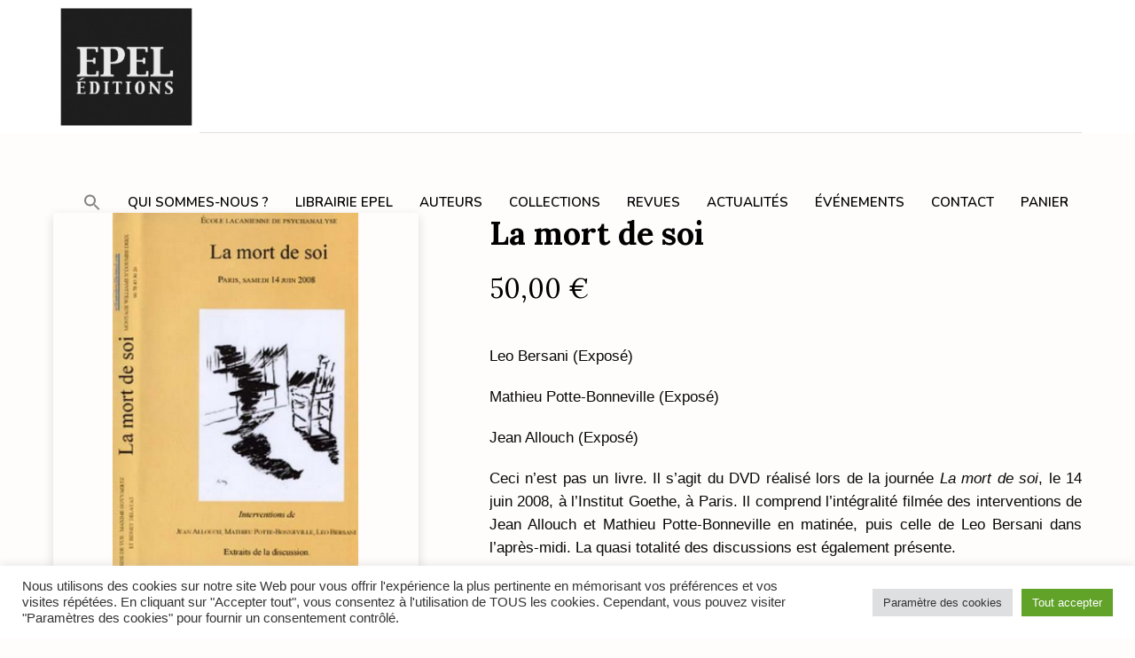

--- FILE ---
content_type: text/html; charset=UTF-8
request_url: https://epel-edition.fr/produit/la-mort-de-soi/
body_size: 22524
content:
<!DOCTYPE html>
<html lang="fr-FR" class="cmsmasters_html">
<head>
<meta charset="UTF-8" />
<meta name="viewport" content="width=device-width, initial-scale=1, maximum-scale=1" />
<meta name="format-detection" content="telephone=no" />
<link rel="profile" href="//gmpg.org/xfn/11" />
<link rel="pingback" href="https://epel-edition.fr/xmlrpc.php" />
<meta name='robots' content='index, follow, max-image-preview:large, max-snippet:-1, max-video-preview:-1' />

	<!-- This site is optimized with the Yoast SEO plugin v26.7 - https://yoast.com/wordpress/plugins/seo/ -->
	<title>La mort de soi - EPEL EDITIONS</title>
	<link rel="canonical" href="https://epel-edition.fr/produit/la-mort-de-soi/" />
	<meta property="og:locale" content="fr_FR" />
	<meta property="og:type" content="article" />
	<meta property="og:title" content="La mort de soi - EPEL EDITIONS" />
	<meta property="og:description" content="Leo Bersani (Exposé) Mathieu Potte-Bonneville (Exposé) Jean Allouch (Exposé) Ceci n&#039;est pas un livre. Il s&#039;agit du DVD réalisé lors de la journée La mort de soi, le 14 juin 2008, à l&#039;Institut Goethe, à Paris. Il comprend l&#039;intégralité filmée des interventions de Jean Allouch et Mathieu Potte-Bonneville en matinée, puis celle de Leo Bersani dans l&#039;après-midi. La quasi totalité des discussions est également présente. Date de parution : juillet 2008" />
	<meta property="og:url" content="https://epel-edition.fr/produit/la-mort-de-soi/" />
	<meta property="og:site_name" content="EPEL EDITIONS" />
	<meta property="article:modified_time" content="2023-03-13T12:59:19+00:00" />
	<meta property="og:image" content="https://epel-edition.fr/wp-content/uploads/2022/06/la-mort-de-soi.png" />
	<meta property="og:image:width" content="400" />
	<meta property="og:image:height" content="400" />
	<meta property="og:image:type" content="image/png" />
	<meta name="twitter:card" content="summary_large_image" />
	<script type="application/ld+json" class="yoast-schema-graph">{"@context":"https://schema.org","@graph":[{"@type":"WebPage","@id":"https://epel-edition.fr/produit/la-mort-de-soi/","url":"https://epel-edition.fr/produit/la-mort-de-soi/","name":"La mort de soi - EPEL EDITIONS","isPartOf":{"@id":"https://epel-edition.fr/#website"},"primaryImageOfPage":{"@id":"https://epel-edition.fr/produit/la-mort-de-soi/#primaryimage"},"image":{"@id":"https://epel-edition.fr/produit/la-mort-de-soi/#primaryimage"},"thumbnailUrl":"https://epel-edition.fr/wp-content/uploads/2022/06/la-mort-de-soi.png","datePublished":"2022-06-13T12:20:14+00:00","dateModified":"2023-03-13T12:59:19+00:00","breadcrumb":{"@id":"https://epel-edition.fr/produit/la-mort-de-soi/#breadcrumb"},"inLanguage":"fr-FR","potentialAction":[{"@type":"ReadAction","target":["https://epel-edition.fr/produit/la-mort-de-soi/"]}]},{"@type":"ImageObject","inLanguage":"fr-FR","@id":"https://epel-edition.fr/produit/la-mort-de-soi/#primaryimage","url":"https://epel-edition.fr/wp-content/uploads/2022/06/la-mort-de-soi.png","contentUrl":"https://epel-edition.fr/wp-content/uploads/2022/06/la-mort-de-soi.png","width":400,"height":400},{"@type":"BreadcrumbList","@id":"https://epel-edition.fr/produit/la-mort-de-soi/#breadcrumb","itemListElement":[{"@type":"ListItem","position":1,"name":"ACCUEIL","item":"https://epel-edition.fr/"},{"@type":"ListItem","position":2,"name":"Librairie en ligne EPEL","item":"https://epel-edition.fr/shop/"},{"@type":"ListItem","position":3,"name":"La mort de soi"}]},{"@type":"WebSite","@id":"https://epel-edition.fr/#website","url":"https://epel-edition.fr/","name":"EPEL EDITIONS","description":"","potentialAction":[{"@type":"SearchAction","target":{"@type":"EntryPoint","urlTemplate":"https://epel-edition.fr/?s={search_term_string}"},"query-input":{"@type":"PropertyValueSpecification","valueRequired":true,"valueName":"search_term_string"}}],"inLanguage":"fr-FR"}]}</script>
	<!-- / Yoast SEO plugin. -->


<link rel='dns-prefetch' href='//fonts.googleapis.com' />
<link rel="alternate" type="application/rss+xml" title="EPEL EDITIONS &raquo; Flux" href="https://epel-edition.fr/feed/" />
<link rel="alternate" type="application/rss+xml" title="EPEL EDITIONS &raquo; Flux des commentaires" href="https://epel-edition.fr/comments/feed/" />
<link rel="alternate" type="text/calendar" title="EPEL EDITIONS &raquo; Flux iCal" href="https://epel-edition.fr/events/?ical=1" />
<link rel="alternate" title="oEmbed (JSON)" type="application/json+oembed" href="https://epel-edition.fr/wp-json/oembed/1.0/embed?url=https%3A%2F%2Fepel-edition.fr%2Fproduit%2Fla-mort-de-soi%2F" />
<link rel="alternate" title="oEmbed (XML)" type="text/xml+oembed" href="https://epel-edition.fr/wp-json/oembed/1.0/embed?url=https%3A%2F%2Fepel-edition.fr%2Fproduit%2Fla-mort-de-soi%2F&#038;format=xml" />
<style id='wp-img-auto-sizes-contain-inline-css' type='text/css'>
img:is([sizes=auto i],[sizes^="auto," i]){contain-intrinsic-size:3000px 1500px}
/*# sourceURL=wp-img-auto-sizes-contain-inline-css */
</style>
<style id='wp-emoji-styles-inline-css' type='text/css'>

	img.wp-smiley, img.emoji {
		display: inline !important;
		border: none !important;
		box-shadow: none !important;
		height: 1em !important;
		width: 1em !important;
		margin: 0 0.07em !important;
		vertical-align: -0.1em !important;
		background: none !important;
		padding: 0 !important;
	}
/*# sourceURL=wp-emoji-styles-inline-css */
</style>
<link rel='stylesheet' id='cookie-law-info-css' href='https://epel-edition.fr/wp-content/plugins/cookie-law-info/legacy/public/css/cookie-law-info-public.css?ver=3.3.8' type='text/css' media='all' />
<link rel='stylesheet' id='cookie-law-info-gdpr-css' href='https://epel-edition.fr/wp-content/plugins/cookie-law-info/legacy/public/css/cookie-law-info-gdpr.css?ver=3.3.8' type='text/css' media='all' />
<link rel='stylesheet' id='name-directory-style-css' href='https://epel-edition.fr/wp-content/plugins/name-directory/name_directory.css?ver=6.9' type='text/css' media='all' />
<link rel='stylesheet' id='wooajaxcart-css' href='https://epel-edition.fr/wp-content/plugins/woocommerce-ajax-cart/assets/wooajaxcart.css?ver=6.9' type='text/css' media='all' />
<style id='woocommerce-inline-inline-css' type='text/css'>
.woocommerce form .form-row .required { visibility: visible; }
/*# sourceURL=woocommerce-inline-inline-css */
</style>
<link rel='stylesheet' id='wt-woocommerce-related-products-css' href='https://epel-edition.fr/wp-content/plugins/wt-woocommerce-related-products/public/css/custom-related-products-public.css?ver=1.7.6' type='text/css' media='all' />
<link rel='stylesheet' id='carousel-css-css' href='https://epel-edition.fr/wp-content/plugins/wt-woocommerce-related-products/public/css/owl.carousel.min.css?ver=1.7.6' type='text/css' media='all' />
<link rel='stylesheet' id='carousel-theme-css-css' href='https://epel-edition.fr/wp-content/plugins/wt-woocommerce-related-products/public/css/owl.theme.default.min.css?ver=1.7.6' type='text/css' media='all' />
<link rel='stylesheet' id='tribe-events-v2-single-skeleton-css' href='https://epel-edition.fr/wp-content/plugins/the-events-calendar/build/css/tribe-events-single-skeleton.css?ver=6.15.13.1' type='text/css' media='all' />
<link rel='stylesheet' id='tribe-events-v2-single-skeleton-full-css' href='https://epel-edition.fr/wp-content/plugins/the-events-calendar/build/css/tribe-events-single-full.css?ver=6.15.13.1' type='text/css' media='all' />
<link rel='stylesheet' id='tec-events-elementor-widgets-base-styles-css' href='https://epel-edition.fr/wp-content/plugins/the-events-calendar/build/css/integrations/plugins/elementor/widgets/widget-base.css?ver=6.15.13.1' type='text/css' media='all' />
<link rel='stylesheet' id='ivory-search-styles-css' href='https://epel-edition.fr/wp-content/plugins/add-search-to-menu/public/css/ivory-search.min.css?ver=5.5.13' type='text/css' media='all' />
<link rel='stylesheet' id='bwdbpl-blog-bootstrap-css' href='https://epel-edition.fr/wp-content/plugins/blog-post-list/assets/public/css/bootstrap.css?ver=1.0' type='text/css' media='all' />
<link rel='stylesheet' id='bwdbpl-blog-font-awesome-css' href='https://epel-edition.fr/wp-content/plugins/blog-post-list/assets/public/css/all.min.css?ver=1.0' type='text/css' media='all' />
<link rel='stylesheet' id='bwdbpl-blog-blog-main-css' href='https://epel-edition.fr/wp-content/plugins/blog-post-list/assets/public/css/blog-main.css?ver=1.0' type='text/css' media='all' />
<link rel='stylesheet' id='bwdbpl-blog-responsive-css' href='https://epel-edition.fr/wp-content/plugins/blog-post-list/assets/public/css/responsive.css?ver=1.0' type='text/css' media='all' />
<link rel='stylesheet' id='printpress-theme-style-css' href='https://epel-edition.fr/wp-content/themes/printpress/style.css?ver=1.0.0' type='text/css' media='screen, print' />
<link rel='stylesheet' id='printpress-style-css' href='https://epel-edition.fr/wp-content/themes/printpress/theme-framework/theme-style/css/style.css?ver=1.0.0' type='text/css' media='screen, print' />
<style id='printpress-style-inline-css' type='text/css'>

	.header_mid .header_mid_inner .logo_wrap {
		width : 165px;
	}

	.header_mid_inner .logo img.logo_retina {
		width : 185.5px;
	}


			.headline_color {
				background-color:#d12b2b;
			}
			
		.headline_aligner, 
		.cmsmasters_breadcrumbs_aligner {
			min-height:150px;
		}
		

	.header_top {
		height : 50px;
	}
	
	.header_mid {
		height : 150px;
	}
	
	.header_bot {
		height : 65px;
	}
	
	#page.cmsmasters_heading_after_header #middle, 
	#page.cmsmasters_heading_under_header #middle .headline .headline_outer {
		padding-top : 150px;
	}
	
	#page.cmsmasters_heading_after_header.enable_header_top #middle, 
	#page.cmsmasters_heading_under_header.enable_header_top #middle .headline .headline_outer {
		padding-top : 200px;
	}
	
	#page.cmsmasters_heading_after_header.enable_header_bottom #middle, 
	#page.cmsmasters_heading_under_header.enable_header_bottom #middle .headline .headline_outer {
		padding-top : 215px;
	}
	
	#page.cmsmasters_heading_after_header.enable_header_top.enable_header_bottom #middle, 
	#page.cmsmasters_heading_under_header.enable_header_top.enable_header_bottom #middle .headline .headline_outer {
		padding-top : 265px;
	}
	
	@media only screen and (max-width: 1024px) {
		.header_top,
		.header_mid,
		.header_bot {
			height : auto;
		}
		
		.header_mid .header_mid_inner > div,
		.header_mid .header_mid_inner > a {
			height : 150px;
		}
		
		.header_bot .header_bot_inner .header_bot_inner_wrap > div {
			height : 65px;
		}
		
		#page.cmsmasters_heading_after_header #middle, 
		#page.cmsmasters_heading_under_header #middle .headline .headline_outer, 
		#page.cmsmasters_heading_after_header.enable_header_top #middle, 
		#page.cmsmasters_heading_under_header.enable_header_top #middle .headline .headline_outer, 
		#page.cmsmasters_heading_after_header.enable_header_bottom #middle, 
		#page.cmsmasters_heading_under_header.enable_header_bottom #middle .headline .headline_outer, 
		#page.cmsmasters_heading_after_header.enable_header_top.enable_header_bottom #middle, 
		#page.cmsmasters_heading_under_header.enable_header_top.enable_header_bottom #middle .headline .headline_outer {
			padding-top : 0 !important;
		}
	}
	
	@media only screen and (max-width: 768px) {
		.header_mid .header_mid_inner > div, 
		.header_mid .header_mid_inner > a,
		.header_bot .header_bot_inner .header_bot_inner_wrap > div {
			height:auto;
		}
	}

/*# sourceURL=printpress-style-inline-css */
</style>
<link rel='stylesheet' id='printpress-adaptive-css' href='https://epel-edition.fr/wp-content/themes/printpress/theme-framework/theme-style/css/adaptive.css?ver=1.0.0' type='text/css' media='screen, print' />
<link rel='stylesheet' id='printpress-retina-css' href='https://epel-edition.fr/wp-content/themes/printpress/theme-framework/theme-style/css/retina.css?ver=1.0.0' type='text/css' media='screen' />
<link rel='stylesheet' id='printpress-icons-css' href='https://epel-edition.fr/wp-content/themes/printpress/css/fontello.css?ver=1.0.0' type='text/css' media='screen' />
<link rel='stylesheet' id='printpress-icons-custom-css' href='https://epel-edition.fr/wp-content/themes/printpress/theme-vars/theme-style/css/fontello-custom.css?ver=1.0.0' type='text/css' media='screen' />
<link rel='stylesheet' id='animate-css' href='https://epel-edition.fr/wp-content/themes/printpress/css/animate.css?ver=1.0.0' type='text/css' media='screen' />
<link rel='stylesheet' id='ilightbox-css' href='https://epel-edition.fr/wp-content/themes/printpress/css/ilightbox.css?ver=2.2.0' type='text/css' media='screen' />
<link rel='stylesheet' id='ilightbox-skin-dark-css' href='https://epel-edition.fr/wp-content/themes/printpress/css/ilightbox-skins/dark-skin.css?ver=2.2.0' type='text/css' media='screen' />
<link rel='stylesheet' id='printpress-fonts-schemes-css' href='https://epel-edition.fr/wp-content/uploads/cmsmasters_styles/printpress.css?ver=1.0.0' type='text/css' media='screen' />
<link rel='stylesheet' id='google-fonts-css' href='//fonts.googleapis.com/css?family=century+gothic%3A400%2C400i%2C600%2C700%7CNunito%3A400%2C400i%2C600%2C700%7CLora%3A400%2C400i%2C700&#038;ver=6.9' type='text/css' media='all' />
<link rel='stylesheet' id='printpress-gutenberg-frontend-style-css' href='https://epel-edition.fr/wp-content/themes/printpress/gutenberg/cmsmasters-framework/theme-style/css/frontend-style.css?ver=1.0.0' type='text/css' media='screen' />
<link rel='stylesheet' id='printpress-woocommerce-style-css' href='https://epel-edition.fr/wp-content/themes/printpress/woocommerce/cmsmasters-framework/theme-style/css/plugin-style.css?ver=1.0.0' type='text/css' media='screen' />
<link rel='stylesheet' id='printpress-woocommerce-adaptive-css' href='https://epel-edition.fr/wp-content/themes/printpress/woocommerce/cmsmasters-framework/theme-style/css/plugin-adaptive.css?ver=1.0.0' type='text/css' media='screen' />
<link rel='stylesheet' id='printpress-tribe-events-v2-style-css' href='https://epel-edition.fr/wp-content/themes/printpress/tribe-events/cmsmasters-framework/theme-style/css/plugin-v2-style.css?ver=1.0.0' type='text/css' media='screen' />
<link rel='stylesheet' id='dflip-style-css' href='https://epel-edition.fr/wp-content/plugins/3d-flipbook-dflip-lite/assets/css/dflip.min.css?ver=2.4.20' type='text/css' media='all' />
<link rel='stylesheet' id='printpress-child-style-css' href='https://epel-edition.fr/wp-content/themes/printpress-child/style.css?ver=1.0.0' type='text/css' media='screen, print' />
<link rel='stylesheet' id='sib-front-css-css' href='https://epel-edition.fr/wp-content/plugins/mailin/css/mailin-front.css?ver=6.9' type='text/css' media='all' />
<script type="text/javascript" src="https://epel-edition.fr/wp-includes/js/jquery/jquery.min.js?ver=3.7.1" id="jquery-core-js"></script>
<script type="text/javascript" src="https://epel-edition.fr/wp-includes/js/jquery/jquery-migrate.min.js?ver=3.4.1" id="jquery-migrate-js"></script>
<script type="text/javascript" id="cookie-law-info-js-extra">
/* <![CDATA[ */
var Cli_Data = {"nn_cookie_ids":[],"cookielist":[],"non_necessary_cookies":[],"ccpaEnabled":"","ccpaRegionBased":"","ccpaBarEnabled":"","strictlyEnabled":["necessary","obligatoire"],"ccpaType":"gdpr","js_blocking":"1","custom_integration":"","triggerDomRefresh":"","secure_cookies":""};
var cli_cookiebar_settings = {"animate_speed_hide":"500","animate_speed_show":"500","background":"#FFF","border":"#b1a6a6c2","border_on":"","button_1_button_colour":"#61a229","button_1_button_hover":"#4e8221","button_1_link_colour":"#fff","button_1_as_button":"1","button_1_new_win":"","button_2_button_colour":"#333","button_2_button_hover":"#292929","button_2_link_colour":"#444","button_2_as_button":"","button_2_hidebar":"","button_3_button_colour":"#dedfe0","button_3_button_hover":"#b2b2b3","button_3_link_colour":"#333333","button_3_as_button":"1","button_3_new_win":"","button_4_button_colour":"#dedfe0","button_4_button_hover":"#b2b2b3","button_4_link_colour":"#333333","button_4_as_button":"1","button_7_button_colour":"#61a229","button_7_button_hover":"#4e8221","button_7_link_colour":"#fff","button_7_as_button":"1","button_7_new_win":"","font_family":"inherit","header_fix":"","notify_animate_hide":"1","notify_animate_show":"","notify_div_id":"#cookie-law-info-bar","notify_position_horizontal":"right","notify_position_vertical":"bottom","scroll_close":"","scroll_close_reload":"","accept_close_reload":"","reject_close_reload":"","showagain_tab":"","showagain_background":"#fff","showagain_border":"#000","showagain_div_id":"#cookie-law-info-again","showagain_x_position":"100px","text":"#333333","show_once_yn":"","show_once":"10000","logging_on":"","as_popup":"","popup_overlay":"1","bar_heading_text":"","cookie_bar_as":"banner","popup_showagain_position":"bottom-right","widget_position":"left"};
var log_object = {"ajax_url":"https://epel-edition.fr/wp-admin/admin-ajax.php"};
//# sourceURL=cookie-law-info-js-extra
/* ]]> */
</script>
<script type="text/javascript" src="https://epel-edition.fr/wp-content/plugins/cookie-law-info/legacy/public/js/cookie-law-info-public.js?ver=3.3.8" id="cookie-law-info-js"></script>
<script type="text/javascript" id="wooajaxcart-js-extra">
/* <![CDATA[ */
var wooajaxcart = {"updating_text":"Mise \u00e0 jour\u2026","warn_remove_text":"\u00cates-vous certain\u00b7e de vouloir retirer cet \u00e9l\u00e9ment du panier\u00a0?","ajax_timeout":"800","confirm_zero_qty":"no"};
//# sourceURL=wooajaxcart-js-extra
/* ]]> */
</script>
<script type="text/javascript" src="https://epel-edition.fr/wp-content/plugins/woocommerce-ajax-cart/assets/wooajaxcart.js?ver=6.9" id="wooajaxcart-js"></script>
<script type="text/javascript" src="https://epel-edition.fr/wp-content/plugins/woocommerce/assets/js/jquery-blockui/jquery.blockUI.min.js?ver=2.7.0-wc.10.4.3" id="wc-jquery-blockui-js" defer="defer" data-wp-strategy="defer"></script>
<script type="text/javascript" id="wc-add-to-cart-js-extra">
/* <![CDATA[ */
var wc_add_to_cart_params = {"ajax_url":"/wp-admin/admin-ajax.php","wc_ajax_url":"/?wc-ajax=%%endpoint%%","i18n_view_cart":"Voir le panier","cart_url":"https://epel-edition.fr/cart/","is_cart":"","cart_redirect_after_add":"no"};
//# sourceURL=wc-add-to-cart-js-extra
/* ]]> */
</script>
<script type="text/javascript" src="https://epel-edition.fr/wp-content/plugins/woocommerce/assets/js/frontend/add-to-cart.min.js?ver=10.4.3" id="wc-add-to-cart-js" defer="defer" data-wp-strategy="defer"></script>
<script type="text/javascript" id="wc-single-product-js-extra">
/* <![CDATA[ */
var wc_single_product_params = {"i18n_required_rating_text":"Veuillez s\u00e9lectionner une note","i18n_rating_options":["1\u00a0\u00e9toile sur 5","2\u00a0\u00e9toiles sur 5","3\u00a0\u00e9toiles sur 5","4\u00a0\u00e9toiles sur 5","5\u00a0\u00e9toiles sur 5"],"i18n_product_gallery_trigger_text":"Voir la galerie d\u2019images en plein \u00e9cran","review_rating_required":"yes","flexslider":{"rtl":false,"animation":"slide","smoothHeight":true,"directionNav":false,"controlNav":"thumbnails","slideshow":false,"animationSpeed":500,"animationLoop":false,"allowOneSlide":false},"zoom_enabled":"","zoom_options":[],"photoswipe_enabled":"","photoswipe_options":{"shareEl":false,"closeOnScroll":false,"history":false,"hideAnimationDuration":0,"showAnimationDuration":0},"flexslider_enabled":""};
//# sourceURL=wc-single-product-js-extra
/* ]]> */
</script>
<script type="text/javascript" src="https://epel-edition.fr/wp-content/plugins/woocommerce/assets/js/frontend/single-product.min.js?ver=10.4.3" id="wc-single-product-js" defer="defer" data-wp-strategy="defer"></script>
<script type="text/javascript" src="https://epel-edition.fr/wp-content/plugins/woocommerce/assets/js/js-cookie/js.cookie.min.js?ver=2.1.4-wc.10.4.3" id="wc-js-cookie-js" defer="defer" data-wp-strategy="defer"></script>
<script type="text/javascript" id="woocommerce-js-extra">
/* <![CDATA[ */
var woocommerce_params = {"ajax_url":"/wp-admin/admin-ajax.php","wc_ajax_url":"/?wc-ajax=%%endpoint%%","i18n_password_show":"Afficher le mot de passe","i18n_password_hide":"Masquer le mot de passe"};
//# sourceURL=woocommerce-js-extra
/* ]]> */
</script>
<script type="text/javascript" src="https://epel-edition.fr/wp-content/plugins/woocommerce/assets/js/frontend/woocommerce.min.js?ver=10.4.3" id="woocommerce-js" defer="defer" data-wp-strategy="defer"></script>
<script type="text/javascript" src="https://epel-edition.fr/wp-content/plugins/wt-woocommerce-related-products/public/js/custom-related-products-public.js?ver=1.7.6" id="wt-woocommerce-related-products-js"></script>
<script type="text/javascript" src="https://epel-edition.fr/wp-content/plugins/wt-woocommerce-related-products/public/js/wt_owl_carousel.js?ver=1.7.6" id="wt-owl-js-js"></script>
<script type="text/javascript" id="WCPAY_ASSETS-js-extra">
/* <![CDATA[ */
var wcpayAssets = {"url":"https://epel-edition.fr/wp-content/plugins/woocommerce-payments/dist/"};
//# sourceURL=WCPAY_ASSETS-js-extra
/* ]]> */
</script>
<script type="text/javascript" src="https://epel-edition.fr/wp-content/themes/printpress/js/debounced-resize.min.js?ver=1.0.0" id="debounced-resize-js"></script>
<script type="text/javascript" src="https://epel-edition.fr/wp-content/themes/printpress/js/modernizr.min.js?ver=1.0.0" id="modernizr-js"></script>
<script type="text/javascript" src="https://epel-edition.fr/wp-content/themes/printpress/js/respond.min.js?ver=1.0.0" id="respond-js"></script>
<script type="text/javascript" src="https://epel-edition.fr/wp-content/themes/printpress/js/jquery.iLightBox.min.js?ver=2.2.0" id="iLightBox-js"></script>
<script type="text/javascript" id="wc-cart-fragments-js-extra">
/* <![CDATA[ */
var wc_cart_fragments_params = {"ajax_url":"/wp-admin/admin-ajax.php","wc_ajax_url":"/?wc-ajax=%%endpoint%%","cart_hash_key":"wc_cart_hash_09490dbf464560a69157a8136016179a","fragment_name":"wc_fragments_09490dbf464560a69157a8136016179a","request_timeout":"5000"};
//# sourceURL=wc-cart-fragments-js-extra
/* ]]> */
</script>
<script type="text/javascript" src="https://epel-edition.fr/wp-content/plugins/woocommerce/assets/js/frontend/cart-fragments.min.js?ver=10.4.3" id="wc-cart-fragments-js" defer="defer" data-wp-strategy="defer"></script>
<script type="text/javascript" id="sib-front-js-js-extra">
/* <![CDATA[ */
var sibErrMsg = {"invalidMail":"Veuillez entrer une adresse e-mail valide.","requiredField":"Veuillez compl\u00e9ter les champs obligatoires.","invalidDateFormat":"Veuillez entrer une date valide.","invalidSMSFormat":"Veuillez entrer une num\u00e9ro de t\u00e9l\u00e9phone valide."};
var ajax_sib_front_object = {"ajax_url":"https://epel-edition.fr/wp-admin/admin-ajax.php","ajax_nonce":"a3ce4384b4","flag_url":"https://epel-edition.fr/wp-content/plugins/mailin/img/flags/"};
//# sourceURL=sib-front-js-js-extra
/* ]]> */
</script>
<script type="text/javascript" src="https://epel-edition.fr/wp-content/plugins/mailin/js/mailin-front.js?ver=1766392118" id="sib-front-js-js"></script>
<link rel="https://api.w.org/" href="https://epel-edition.fr/wp-json/" /><link rel="alternate" title="JSON" type="application/json" href="https://epel-edition.fr/wp-json/wp/v2/product/15666" /><link rel="EditURI" type="application/rsd+xml" title="RSD" href="https://epel-edition.fr/xmlrpc.php?rsd" />
<meta name="generator" content="WordPress 6.9" />
<meta name="generator" content="WooCommerce 10.4.3" />
<link rel='shortlink' href='https://epel-edition.fr/?p=15666' />
<meta name="tec-api-version" content="v1"><meta name="tec-api-origin" content="https://epel-edition.fr"><link rel="alternate" href="https://epel-edition.fr/wp-json/tribe/events/v1/" />	<noscript><style>.woocommerce-product-gallery{ opacity: 1 !important; }</style></noscript>
	<meta name="generator" content="Elementor 3.33.6; features: e_font_icon_svg, additional_custom_breakpoints; settings: css_print_method-external, google_font-enabled, font_display-swap">
			<style>
				.e-con.e-parent:nth-of-type(n+4):not(.e-lazyloaded):not(.e-no-lazyload),
				.e-con.e-parent:nth-of-type(n+4):not(.e-lazyloaded):not(.e-no-lazyload) * {
					background-image: none !important;
				}
				@media screen and (max-height: 1024px) {
					.e-con.e-parent:nth-of-type(n+3):not(.e-lazyloaded):not(.e-no-lazyload),
					.e-con.e-parent:nth-of-type(n+3):not(.e-lazyloaded):not(.e-no-lazyload) * {
						background-image: none !important;
					}
				}
				@media screen and (max-height: 640px) {
					.e-con.e-parent:nth-of-type(n+2):not(.e-lazyloaded):not(.e-no-lazyload),
					.e-con.e-parent:nth-of-type(n+2):not(.e-lazyloaded):not(.e-no-lazyload) * {
						background-image: none !important;
					}
				}
			</style>
			<meta name="generator" content="Powered by Slider Revolution 6.7.38 - responsive, Mobile-Friendly Slider Plugin for WordPress with comfortable drag and drop interface." />
<script>function setREVStartSize(e){
			//window.requestAnimationFrame(function() {
				window.RSIW = window.RSIW===undefined ? window.innerWidth : window.RSIW;
				window.RSIH = window.RSIH===undefined ? window.innerHeight : window.RSIH;
				try {
					var pw = document.getElementById(e.c).parentNode.offsetWidth,
						newh;
					pw = pw===0 || isNaN(pw) || (e.l=="fullwidth" || e.layout=="fullwidth") ? window.RSIW : pw;
					e.tabw = e.tabw===undefined ? 0 : parseInt(e.tabw);
					e.thumbw = e.thumbw===undefined ? 0 : parseInt(e.thumbw);
					e.tabh = e.tabh===undefined ? 0 : parseInt(e.tabh);
					e.thumbh = e.thumbh===undefined ? 0 : parseInt(e.thumbh);
					e.tabhide = e.tabhide===undefined ? 0 : parseInt(e.tabhide);
					e.thumbhide = e.thumbhide===undefined ? 0 : parseInt(e.thumbhide);
					e.mh = e.mh===undefined || e.mh=="" || e.mh==="auto" ? 0 : parseInt(e.mh,0);
					if(e.layout==="fullscreen" || e.l==="fullscreen")
						newh = Math.max(e.mh,window.RSIH);
					else{
						e.gw = Array.isArray(e.gw) ? e.gw : [e.gw];
						for (var i in e.rl) if (e.gw[i]===undefined || e.gw[i]===0) e.gw[i] = e.gw[i-1];
						e.gh = e.el===undefined || e.el==="" || (Array.isArray(e.el) && e.el.length==0)? e.gh : e.el;
						e.gh = Array.isArray(e.gh) ? e.gh : [e.gh];
						for (var i in e.rl) if (e.gh[i]===undefined || e.gh[i]===0) e.gh[i] = e.gh[i-1];
											
						var nl = new Array(e.rl.length),
							ix = 0,
							sl;
						e.tabw = e.tabhide>=pw ? 0 : e.tabw;
						e.thumbw = e.thumbhide>=pw ? 0 : e.thumbw;
						e.tabh = e.tabhide>=pw ? 0 : e.tabh;
						e.thumbh = e.thumbhide>=pw ? 0 : e.thumbh;
						for (var i in e.rl) nl[i] = e.rl[i]<window.RSIW ? 0 : e.rl[i];
						sl = nl[0];
						for (var i in nl) if (sl>nl[i] && nl[i]>0) { sl = nl[i]; ix=i;}
						var m = pw>(e.gw[ix]+e.tabw+e.thumbw) ? 1 : (pw-(e.tabw+e.thumbw)) / (e.gw[ix]);
						newh =  (e.gh[ix] * m) + (e.tabh + e.thumbh);
					}
					var el = document.getElementById(e.c);
					if (el!==null && el) el.style.height = newh+"px";
					el = document.getElementById(e.c+"_wrapper");
					if (el!==null && el) {
						el.style.height = newh+"px";
						el.style.display = "block";
					}
				} catch(e){
					console.log("Failure at Presize of Slider:" + e)
				}
			//});
		  };</script>
		<style type="text/css" id="wp-custom-css">
			.home .secondary-title {
	font-size:1rem;
}

.single-product .secondary-title {
	font-size:24px;
}

.page .secondary-title {
	font-size:1rem;
}

.archive .secondary-title {
	font-size:1rem;
}		</style>
		<style type="text/css" media="screen">.is-menu path.search-icon-path { fill: #848484;}body .popup-search-close:after, body .search-close:after { border-color: #848484;}body .popup-search-close:before, body .search-close:before { border-color: #848484;}</style></head>
<body data-rsssl=1 class="wp-singular product-template-default single single-product postid-15666 wp-theme-printpress wp-child-theme-printpress-child theme-printpress woocommerce woocommerce-page woocommerce-no-js tribe-no-js page-template-printpress-child printpress elementor-default elementor-kit-23534">


<!-- Start Page -->
<div id="page" class="csstransition cmsmasters_liquid fixed_header enable_header_right cmsmasters_heading_after_header cmsmasters_tribe_events_views_v2 cmsmasters_tribe_events_style_mode_tribe hfeed site">

<!-- Start Main -->
<div id="main">

<!-- Start Header -->
<header id="header">
	<div class="header_mid" data-height="150"><div class="header_mid_outer"><div class="header_mid_inner"><div class="heade_mid_inner_border"><div class="logo_wrap"><a href="https://epel-edition.fr/" title="EPEL EDITIONS" class="logo">
	<img src="https://epel-edition.fr/wp-content/uploads/2022/10/EPEL-logo-NB.jpg" alt="EPEL EDITIONS" /><img class="logo_retina" src="https://epel-edition.fr/wp-content/uploads/2022/10/EPEL-logo-NB.jpg" alt="EPEL EDITIONS" width="186" height="168" /></a>
</div><div class="resp_mid_nav_wrap"><div class="resp_mid_nav_outer"><a class="responsive_nav resp_mid_nav" href="javascript:void(0)"><span></span></a></div></div><!-- Start Navigation --><div class="mid_nav_wrap"><nav><div class="menu-primary-navigation-duplicate-container"><ul id="navigation" class="mid_nav navigation"><li class=" astm-search-menu is-menu is-dropdown is-first menu-item"><a href="#" role="button" aria-label="Search Icon Link"><svg width="20" height="20" class="search-icon" role="img" viewBox="2 9 20 5" focusable="false" aria-label="Search">
						<path class="search-icon-path" d="M15.5 14h-.79l-.28-.27C15.41 12.59 16 11.11 16 9.5 16 5.91 13.09 3 9.5 3S3 5.91 3 9.5 5.91 16 9.5 16c1.61 0 3.09-.59 4.23-1.57l.27.28v.79l5 4.99L20.49 19l-4.99-5zm-6 0C7.01 14 5 11.99 5 9.5S7.01 5 9.5 5 14 7.01 14 9.5 11.99 14 9.5 14z"></path></svg></a><form data-min-no-for-search=1 data-result-box-max-height=400 data-form-id=16262 class="is-search-form is-form-style is-form-style-3 is-form-id-16262 is-ajax-search" action="https://epel-edition.fr/" method="get" role="search" ><label for="is-search-input-16262"><span class="is-screen-reader-text">Search for:</span><input  type="search" id="is-search-input-16262" name="s" value="" class="is-search-input" placeholder="Rechercher..." autocomplete=off /><span class="is-loader-image" style="display: none;background-image:url(https://epel-edition.fr/wp-content/plugins/add-search-to-menu/public/images/spinner.gif);" ></span></label><button type="submit" class="is-search-submit"><span class="is-screen-reader-text">Search Button</span><span class="is-search-icon"><svg focusable="false" aria-label="Search" xmlns="http://www.w3.org/2000/svg" viewBox="0 0 24 24" width="24px"><path d="M15.5 14h-.79l-.28-.27C15.41 12.59 16 11.11 16 9.5 16 5.91 13.09 3 9.5 3S3 5.91 3 9.5 5.91 16 9.5 16c1.61 0 3.09-.59 4.23-1.57l.27.28v.79l5 4.99L20.49 19l-4.99-5zm-6 0C7.01 14 5 11.99 5 9.5S7.01 5 9.5 5 14 7.01 14 9.5 11.99 14 9.5 14z"></path></svg></span></button></form><div class="search-close"></div></li><li id="menu-item-16784" class="menu-item menu-item-type-post_type menu-item-object-page menu-item-16784 menu-item-depth-0"><a href="https://epel-edition.fr/qui-sommes-nous-2/"><span class="nav_item_wrap"><span class="nav_title">QUI SOMMES-NOUS ?</span></span></a></li>
<li id="menu-item-16785" class="menu-item menu-item-type-custom menu-item-object-custom menu-item-has-children menu-item-16785 menu-item-depth-0"><a href="#"><span class="nav_item_wrap"><span class="nav_title">LIBRAIRIE EPEL</span></span></a>
<ul class="sub-menu">
	<li id="menu-item-16787" class="menu-item menu-item-type-custom menu-item-object-custom menu-item-16787 menu-item-depth-1"><a href="https://epel-edition.fr/product-tag/nouveautes/"><span class="nav_item_wrap"><span class="nav_title">NOUVEAUTÉS</span></span></a>	</li>
	<li id="menu-item-16786" class="menu-item menu-item-type-post_type menu-item-object-page menu-item-16786 menu-item-depth-1"><a href="https://epel-edition.fr/publications/"><span class="nav_item_wrap"><span class="nav_title">PUBLICATIONS</span></span></a>	</li>
	<li id="menu-item-16788" class="menu-item menu-item-type-custom menu-item-object-custom menu-item-16788 menu-item-depth-1"><a href="https://epel-edition.fr/e-books/"><span class="nav_item_wrap"><span class="nav_title">E-BOOKS</span></span></a>	</li>
	<li id="menu-item-16789" class="menu-item menu-item-type-post_type menu-item-object-page menu-item-16789 menu-item-depth-1"><a href="https://epel-edition.fr/lire-telecharger/"><span class="nav_item_wrap"><span class="nav_title">LIRE &#038; TÉLÉCHARGER</span></span></a>	</li>
</ul>
</li>
<li id="menu-item-16790" class="menu-item menu-item-type-post_type menu-item-object-page menu-item-16790 menu-item-depth-0"><a href="https://epel-edition.fr/les-auteurs/"><span class="nav_item_wrap"><span class="nav_title">AUTEURS</span></span></a></li>
<li id="menu-item-16791" class="menu-item menu-item-type-post_type menu-item-object-page menu-item-has-children menu-item-16791 menu-item-depth-0"><a href="https://epel-edition.fr/collections/"><span class="nav_item_wrap"><span class="nav_title">COLLECTIONS</span></span></a>
<ul class="sub-menu">
	<li id="menu-item-16792" class="menu-item menu-item-type-custom menu-item-object-custom menu-item-16792 menu-item-depth-1"><a href="https://epel-edition.fr/product-tag/atelier/"><span class="nav_item_wrap"><span class="nav_title">ATELIER</span></span></a>	</li>
	<li id="menu-item-16793" class="menu-item menu-item-type-custom menu-item-object-custom menu-item-16793 menu-item-depth-1"><a href="https://epel-edition.fr/product-tag/des-sources/"><span class="nav_item_wrap"><span class="nav_title">DES SOURCES</span></span></a>	</li>
	<li id="menu-item-16794" class="menu-item menu-item-type-custom menu-item-object-custom menu-item-16794 menu-item-depth-1"><a href="https://epel-edition.fr/product-tag/des-traces/"><span class="nav_item_wrap"><span class="nav_title">DES TRACES</span></span></a>	</li>
	<li id="menu-item-16795" class="menu-item menu-item-type-custom menu-item-object-custom menu-item-16795 menu-item-depth-1"><a href="https://epel-edition.fr/product-tag/essais/"><span class="nav_item_wrap"><span class="nav_title">ESSAIS</span></span></a>	</li>
	<li id="menu-item-16797" class="menu-item menu-item-type-custom menu-item-object-custom menu-item-16797 menu-item-depth-1"><a href="https://epel-edition.fr/product-tag/lacan/"><span class="nav_item_wrap"><span class="nav_title">LACAN</span></span></a>	</li>
	<li id="menu-item-16798" class="menu-item menu-item-type-custom menu-item-object-custom menu-item-16798 menu-item-depth-1"><a href="https://epel-edition.fr/product-tag/les-grands-classiques-de-lerotologie-moderne/"><span class="nav_item_wrap"><span class="nav_title">LES GRANDS CLASSIQUES DE L&rsquo;ÉROTOLOGIE MODERNE</span></span></a>	</li>
	<li id="menu-item-16799" class="menu-item menu-item-type-custom menu-item-object-custom menu-item-16799 menu-item-depth-1"><a href="https://epel-edition.fr/product-tag/monographie-clinique"><span class="nav_item_wrap"><span class="nav_title">MONOGRAPHIE CLINIQUE</span></span></a>	</li>
</ul>
</li>
<li id="menu-item-16800" class="menu-item menu-item-type-custom menu-item-object-custom menu-item-has-children menu-item-16800 menu-item-depth-0"><a href="#"><span class="nav_item_wrap"><span class="nav_title">REVUES</span></span></a>
<ul class="sub-menu">
	<li id="menu-item-16801" class="menu-item menu-item-type-custom menu-item-object-custom menu-item-16801 menu-item-depth-1"><a href="https://epel-edition.fr/product-tag/les-nouveaux-cahiers-pour-la-folie/"><span class="nav_item_wrap"><span class="nav_title">LES NOUVEAUX CAHIERS POUR LA FOLIE</span></span></a>	</li>
	<li id="menu-item-16802" class="menu-item menu-item-type-custom menu-item-object-custom menu-item-16802 menu-item-depth-1"><a href="https://epel-edition.fr/product-tag/quid-pro-quo/"><span class="nav_item_wrap"><span class="nav_title">QUID PRO QUO</span></span></a>	</li>
	<li id="menu-item-16803" class="menu-item menu-item-type-custom menu-item-object-custom menu-item-16803 menu-item-depth-1"><a href="https://epel-edition.fr/product-tag/revue-littoral/"><span class="nav_item_wrap"><span class="nav_title">REVUE LITTORAL</span></span></a>	</li>
	<li id="menu-item-16804" class="menu-item menu-item-type-custom menu-item-object-custom menu-item-16804 menu-item-depth-1"><a href="https://epel-edition.fr/product-tag/spy/"><span class="nav_item_wrap"><span class="nav_title">SPY</span></span></a>	</li>
</ul>
</li>
<li id="menu-item-23590" class="menu-item menu-item-type-post_type menu-item-object-page menu-item-23590 menu-item-depth-0"><a href="https://epel-edition.fr/actualites/"><span class="nav_item_wrap"><span class="nav_title">ACTUALITÉS</span></span></a></li>
<li id="menu-item-16808" class="menu-item menu-item-type-custom menu-item-object-custom menu-item-16808 menu-item-depth-0"><a href="https://epel-edition.fr/events/"><span class="nav_item_wrap"><span class="nav_title">ÉVÉNEMENTS</span></span></a></li>
<li id="menu-item-16805" class="menu-item menu-item-type-post_type menu-item-object-page menu-item-16805 menu-item-depth-0"><a href="https://epel-edition.fr/contact/"><span class="nav_item_wrap"><span class="nav_title">CONTACT</span></span></a></li>
<li id="menu-item-16806" class="menu-item menu-item-type-post_type menu-item-object-page menu-item-16806 menu-item-depth-0"><a href="https://epel-edition.fr/cart/"><span class="nav_item_wrap"><span class="nav_title">PANIER</span></span></a></li>
</ul></div></nav></div><!-- Finish Navigation --></div></div></div></div></header>
<!-- Finish Header -->


<!-- Start Middle -->
<div id="middle">
<div class="headline cmsmasters_color_scheme_default">
				<div class="headline_outer cmsmasters_headline_disabled">
					<div class="headline_color"></div></div>
			</div><div class="middle_inner">
<div class="content_wrap fullwidth">

<!-- Start Content -->
<div class="middle_content entry"><div class="woocommerce-notices-wrapper"></div>
<div id="product-15666" class="product type-product post-15666 status-publish first instock product_cat-jean-allouch-expose product_cat-leo-bersani-expose product_cat-mathieu-potte-bonneville-expose product_tag-essais has-post-thumbnail shipping-taxable purchasable product-type-simple">
	<div class="cmsmasters_single_product clearfix">
		<div class="cmsmasters_product_left_column">
		<div class="images cmsmasters_product_images"><div data-thumb="https://epel-edition.fr/wp-content/uploads/2022/06/la-mort-de-soi-100x100.png" class="woocommerce-product-gallery__image"><a href="https://epel-edition.fr/wp-content/uploads/2022/06/la-mort-de-soi.png" class="cmsmasters_product_image" rel="ilightbox[cmsmasters_product_gallery]"><img fetchpriority="high" width="400" height="400" src="https://epel-edition.fr/wp-content/uploads/2022/06/la-mort-de-soi.png" class="wp-post-image" alt="" title="la mort de soi" data-caption="" data-src="https://epel-edition.fr/wp-content/uploads/2022/06/la-mort-de-soi.png" data-large_image="https://epel-edition.fr/wp-content/uploads/2022/06/la-mort-de-soi.png" data-large_image_width="400" data-large_image_height="400" decoding="async" srcset="https://epel-edition.fr/wp-content/uploads/2022/06/la-mort-de-soi.png 400w, https://epel-edition.fr/wp-content/uploads/2022/06/la-mort-de-soi-300x300.png 300w, https://epel-edition.fr/wp-content/uploads/2022/06/la-mort-de-soi-150x150.png 150w, https://epel-edition.fr/wp-content/uploads/2022/06/la-mort-de-soi-70x70.png 70w, https://epel-edition.fr/wp-content/uploads/2022/06/la-mort-de-soi-310x310.png 310w, https://epel-edition.fr/wp-content/uploads/2022/06/la-mort-de-soi-100x100.png 100w" sizes="(max-width: 400px) 100vw, 400px" /></a></div></div>		</div>
		<div class="summary entry-summary cmsmasters_product_right_column">
			<div class="cmsmasters_product_title_info_wrap">
				<div class="cmsmasters_product_title_wrap">
					<h1 class="product_title entry-title">La mort de soi</h1>				</div>
			</div>
			<div class="cmsmasters_product_info_wrap">
				<p class="price"><span class="woocommerce-Price-amount amount"><bdi>50,00<span>&nbsp;<span class="woocommerce-Price-currencySymbol">&euro;</span></span></bdi></span></p>
			</div>
			<div class="cmsmasters_product_content">
				<div class="woocommerce-product-details__short-description">
	<p style="text-align: justify;">Leo Bersani (Exposé)</p>
<p style="text-align: justify;">Mathieu Potte-Bonneville (Exposé)</p>
<p style="text-align: justify;">Jean Allouch (Exposé)</p>
<p style="text-align: justify;">Ceci n&rsquo;est pas un livre. Il s&rsquo;agit du DVD réalisé lors de la journée <em>La mort de soi</em>, le 14 juin 2008, à l&rsquo;Institut Goethe, à Paris. Il comprend l&rsquo;intégralité filmée des interventions de Jean Allouch et Mathieu Potte-Bonneville en matinée, puis celle de Leo Bersani dans l&rsquo;après-midi. La quasi totalité des discussions est également présente.</p>
<p style="text-align: justify;">Date de parution : juillet 2008</p>
</div>
<div class="product_meta">

	
	
	<span class="posted_in">Categories: <a href="https://epel-edition.fr/product-category/jean-allouch/jean-allouch-expose/" class="cmsmasters_cat_color cmsmasters_cat_585" rel="category tag">Jean Allouch (exposé)</a>, <a href="https://epel-edition.fr/product-category/leo-bersani/leo-bersani-expose/" class="cmsmasters_cat_color cmsmasters_cat_583" rel="category tag">Leo Bersani (exposé)</a>, <a href="https://epel-edition.fr/product-category/mathieu-potte-bonneville/mathieu-potte-bonneville-expose/" class="cmsmasters_cat_color cmsmasters_cat_584" rel="category tag">Mathieu Potte Bonneville (exposé)</a></span>
	<span class="tagged_as">Tag: <a href="https://epel-edition.fr/product-tag/essais/" rel="tag">ESSAIS</a></span>
	
</div>
			</div>
			
	
	<form class="cart" action="https://epel-edition.fr/produit/la-mort-de-soi/" method="post" enctype='multipart/form-data'>
		
		<div class="quantity">
		<label class="screen-reader-text" for="quantity_6975b84f06b80">quantité de La mort de soi</label>
	<input
		type="number"
				id="quantity_6975b84f06b80"
		class="input-text qty text"
		name="quantity"
		value="1"
		aria-label="Quantité de produits"
				min="1"
							step="1"
			placeholder=""
			inputmode="numeric"
			autocomplete="off"
			/>
	</div>

		<button type="submit" name="add-to-cart" value="15666" class="single_add_to_cart_button button alt">Ajouter au panier</button>

			</form>

	
		</div>
	</div>
	
	<section class="related products wt-related-products" style="opacity: 0; transition: opacity 0.2s ease;">

        
	</section>

</div>

</div>
<!-- Finish Content -->



		</div>
	</div>
</div>
<!-- Finish Middle -->
	<!-- Start Bottom -->
	<div id="bottom" class="cmsmasters_color_scheme_footer">
		<div class="bottom_bg">
			<div class="bottom_outer">
				<div class="bottom_inner sidebar_layout_14141414">
	<aside id="text-9" class="widget widget_text"><h3 class="widgettitle">Information</h3>			<div class="textwidget"><ul>
<li><a href="/default/about-us/">About Us</a></li>
<li><a href="/default/contacts/">Contact Us</a></li>
<li><a href="/default/authors/">Authors</a></li>
<li><a href="/default/news/">News</a></li>
<li><a href="/default/contacts/">Connection</a></li>
<li><a href="/default/authors/">New Faces</a></li>
<li><a href="/default/news/">Blog</a></li>
</ul>
</div>
		</aside><aside id="text-10" class="widget widget_text"><h3 class="widgettitle">Quick Links</h3>			<div class="textwidget"><ul>
<li><a href="/default/about-us/">Info</a></li>
<li><a href="/default/contacts/">Text Us</a></li>
<li><a href="/default/authors/">Typography</a></li>
<li><a href="/default/shop/">Shop</a></li>
<li><a href="/default/products/">Products</a></li>
<li><a href="/default/shop/">Sale</a></li>
<li><a href="/default/products/">Books</a></li>
</ul>
</div>
		</aside><aside id="text-11" class="widget widget_text">			<div class="textwidget"><p><img decoding="async" class="alignnone size-full wp-image-13435 cmsmasters_footer_logo_custom" src="https://printpress.cmsmasters.net/wp-content/uploads/2018/11/logo.png" alt="" width="252" height="84" /></p>
<div class="cmsmasters_custom_contact cmsmasters_theme_icon_user_address">Brooklyn, NY 10036, United States</div>
<div class="cmsmasters_custom_contact cmsmasters_theme_icon_user_mail"><a href="mailto:exa@mple.com">exa@mple.com</a></div>
<div class="cmsmasters_custom_contact cmsmasters_theme_icon_user_phone">Call Us: 1-800-123-1234</div>
</div>
		</aside>				</div>
			</div>
		</div>
	</div>
	<!-- Finish Bottom -->
	<a href="javascript:void(0)" id="slide_top" class="cmsmasters_theme_icon_slide_top"><span></span></a>
</div>
<!-- Finish Main -->

<!-- Start Footer -->
<footer id="footer">
	<div class="footer cmsmasters_color_scheme_default cmsmasters_footer_default">
	<div class="footer_inner">
		<div class="footer_wrapper">
		<div class="footer_copyright_and_menu_wrap"><span class="footer_copyright copyright"><a class="privacy-policy-link" href="https://epel-edition.fr/politique-de-confidentialite/" rel="privacy-policy">Politique de confidentialité</a> / EPEL ÉDITIONS © 2022 / TOUS DROITS RÉSERVÉS</span></div>		</div>
	</div>
</div></footer>
<!-- Finish Footer -->

<span class="cmsmasters_responsive_width"></span>
<!-- Finish Page -->


		<script>
			window.RS_MODULES = window.RS_MODULES || {};
			window.RS_MODULES.modules = window.RS_MODULES.modules || {};
			window.RS_MODULES.waiting = window.RS_MODULES.waiting || [];
			window.RS_MODULES.defered = true;
			window.RS_MODULES.moduleWaiting = window.RS_MODULES.moduleWaiting || {};
			window.RS_MODULES.type = 'compiled';
		</script>
		<script type="speculationrules">
{"prefetch":[{"source":"document","where":{"and":[{"href_matches":"/*"},{"not":{"href_matches":["/wp-*.php","/wp-admin/*","/wp-content/uploads/*","/wp-content/*","/wp-content/plugins/*","/wp-content/themes/printpress-child/*","/wp-content/themes/printpress/*","/*\\?(.+)"]}},{"not":{"selector_matches":"a[rel~=\"nofollow\"]"}},{"not":{"selector_matches":".no-prefetch, .no-prefetch a"}}]},"eagerness":"conservative"}]}
</script>
<!--googleoff: all--><div id="cookie-law-info-bar" data-nosnippet="true"><span><div class="cli-bar-container cli-style-v2"><div class="cli-bar-message">Nous utilisons des cookies sur notre site Web pour vous offrir l'expérience la plus pertinente en mémorisant vos préférences et vos visites répétées. En cliquant sur "Accepter tout", vous consentez à l'utilisation de TOUS les cookies. Cependant, vous pouvez visiter "Paramètres des cookies" pour fournir un consentement contrôlé.</div><div class="cli-bar-btn_container"><a role='button' class="medium cli-plugin-button cli-plugin-main-button cli_settings_button" style="margin:0px 5px 0px 0px">Paramètre des cookies</a><a id="wt-cli-accept-all-btn" role='button' data-cli_action="accept_all" class="wt-cli-element medium cli-plugin-button wt-cli-accept-all-btn cookie_action_close_header cli_action_button">Tout accepter</a></div></div></span></div><div id="cookie-law-info-again" style="display:none" data-nosnippet="true"><span id="cookie_hdr_showagain">Manage consent</span></div><div class="cli-modal" data-nosnippet="true" id="cliSettingsPopup" tabindex="-1" role="dialog" aria-labelledby="cliSettingsPopup" aria-hidden="true">
  <div class="cli-modal-dialog" role="document">
	<div class="cli-modal-content cli-bar-popup">
		  <button type="button" class="cli-modal-close" id="cliModalClose">
			<svg class="" viewBox="0 0 24 24"><path d="M19 6.41l-1.41-1.41-5.59 5.59-5.59-5.59-1.41 1.41 5.59 5.59-5.59 5.59 1.41 1.41 5.59-5.59 5.59 5.59 1.41-1.41-5.59-5.59z"></path><path d="M0 0h24v24h-24z" fill="none"></path></svg>
			<span class="wt-cli-sr-only">Fermer</span>
		  </button>
		  <div class="cli-modal-body">
			<div class="cli-container-fluid cli-tab-container">
	<div class="cli-row">
		<div class="cli-col-12 cli-align-items-stretch cli-px-0">
			<div class="cli-privacy-overview">
				<h4>Privacy Overview</h4>				<div class="cli-privacy-content">
					<div class="cli-privacy-content-text">This website uses cookies to improve your experience while you navigate through the website. Out of these, the cookies that are categorized as necessary are stored on your browser as they are essential for the working of basic functionalities of the website. We also use third-party cookies that help us analyze and understand how you use this website. These cookies will be stored in your browser only with your consent. You also have the option to opt-out of these cookies. But opting out of some of these cookies may affect your browsing experience.</div>
				</div>
				<a class="cli-privacy-readmore" aria-label="Voir plus" role="button" data-readmore-text="Voir plus" data-readless-text="Voir moins"></a>			</div>
		</div>
		<div class="cli-col-12 cli-align-items-stretch cli-px-0 cli-tab-section-container">
												<div class="cli-tab-section">
						<div class="cli-tab-header">
							<a role="button" tabindex="0" class="cli-nav-link cli-settings-mobile" data-target="necessary" data-toggle="cli-toggle-tab">
								Necessary							</a>
															<div class="wt-cli-necessary-checkbox">
									<input type="checkbox" class="cli-user-preference-checkbox"  id="wt-cli-checkbox-necessary" data-id="checkbox-necessary" checked="checked"  />
									<label class="form-check-label" for="wt-cli-checkbox-necessary">Necessary</label>
								</div>
								<span class="cli-necessary-caption">Toujours activé</span>
													</div>
						<div class="cli-tab-content">
							<div class="cli-tab-pane cli-fade" data-id="necessary">
								<div class="wt-cli-cookie-description">
									Necessary cookies are absolutely essential for the website to function properly. These cookies ensure basic functionalities and security features of the website, anonymously.
<table class="cookielawinfo-row-cat-table cookielawinfo-winter"><thead><tr><th class="cookielawinfo-column-1">Cookie</th><th class="cookielawinfo-column-3">Durée</th><th class="cookielawinfo-column-4">Description</th></tr></thead><tbody><tr class="cookielawinfo-row"><td class="cookielawinfo-column-1">cookielawinfo-checkbox-analytics</td><td class="cookielawinfo-column-3">11 months</td><td class="cookielawinfo-column-4">This cookie is set by GDPR Cookie Consent plugin. The cookie is used to store the user consent for the cookies in the category "Analytics".</td></tr><tr class="cookielawinfo-row"><td class="cookielawinfo-column-1">cookielawinfo-checkbox-functional</td><td class="cookielawinfo-column-3">11 months</td><td class="cookielawinfo-column-4">The cookie is set by GDPR cookie consent to record the user consent for the cookies in the category "Functional".</td></tr><tr class="cookielawinfo-row"><td class="cookielawinfo-column-1">cookielawinfo-checkbox-necessary</td><td class="cookielawinfo-column-3">11 months</td><td class="cookielawinfo-column-4">This cookie is set by GDPR Cookie Consent plugin. The cookies is used to store the user consent for the cookies in the category "Necessary".</td></tr><tr class="cookielawinfo-row"><td class="cookielawinfo-column-1">cookielawinfo-checkbox-others</td><td class="cookielawinfo-column-3">11 months</td><td class="cookielawinfo-column-4">This cookie is set by GDPR Cookie Consent plugin. The cookie is used to store the user consent for the cookies in the category "Other.</td></tr><tr class="cookielawinfo-row"><td class="cookielawinfo-column-1">cookielawinfo-checkbox-performance</td><td class="cookielawinfo-column-3">11 months</td><td class="cookielawinfo-column-4">This cookie is set by GDPR Cookie Consent plugin. The cookie is used to store the user consent for the cookies in the category "Performance".</td></tr><tr class="cookielawinfo-row"><td class="cookielawinfo-column-1">viewed_cookie_policy</td><td class="cookielawinfo-column-3">11 months</td><td class="cookielawinfo-column-4">The cookie is set by the GDPR Cookie Consent plugin and is used to store whether or not user has consented to the use of cookies. It does not store any personal data.</td></tr></tbody></table>								</div>
							</div>
						</div>
					</div>
																	<div class="cli-tab-section">
						<div class="cli-tab-header">
							<a role="button" tabindex="0" class="cli-nav-link cli-settings-mobile" data-target="functional" data-toggle="cli-toggle-tab">
								Functional							</a>
															<div class="cli-switch">
									<input type="checkbox" id="wt-cli-checkbox-functional" class="cli-user-preference-checkbox"  data-id="checkbox-functional" />
									<label for="wt-cli-checkbox-functional" class="cli-slider" data-cli-enable="Activé" data-cli-disable="Désactivé"><span class="wt-cli-sr-only">Functional</span></label>
								</div>
													</div>
						<div class="cli-tab-content">
							<div class="cli-tab-pane cli-fade" data-id="functional">
								<div class="wt-cli-cookie-description">
									Functional cookies help to perform certain functionalities like sharing the content of the website on social media platforms, collect feedbacks, and other third-party features.
								</div>
							</div>
						</div>
					</div>
																	<div class="cli-tab-section">
						<div class="cli-tab-header">
							<a role="button" tabindex="0" class="cli-nav-link cli-settings-mobile" data-target="performance" data-toggle="cli-toggle-tab">
								Performance							</a>
															<div class="cli-switch">
									<input type="checkbox" id="wt-cli-checkbox-performance" class="cli-user-preference-checkbox"  data-id="checkbox-performance" />
									<label for="wt-cli-checkbox-performance" class="cli-slider" data-cli-enable="Activé" data-cli-disable="Désactivé"><span class="wt-cli-sr-only">Performance</span></label>
								</div>
													</div>
						<div class="cli-tab-content">
							<div class="cli-tab-pane cli-fade" data-id="performance">
								<div class="wt-cli-cookie-description">
									Performance cookies are used to understand and analyze the key performance indexes of the website which helps in delivering a better user experience for the visitors.
								</div>
							</div>
						</div>
					</div>
																	<div class="cli-tab-section">
						<div class="cli-tab-header">
							<a role="button" tabindex="0" class="cli-nav-link cli-settings-mobile" data-target="analytics" data-toggle="cli-toggle-tab">
								Analytics							</a>
															<div class="cli-switch">
									<input type="checkbox" id="wt-cli-checkbox-analytics" class="cli-user-preference-checkbox"  data-id="checkbox-analytics" />
									<label for="wt-cli-checkbox-analytics" class="cli-slider" data-cli-enable="Activé" data-cli-disable="Désactivé"><span class="wt-cli-sr-only">Analytics</span></label>
								</div>
													</div>
						<div class="cli-tab-content">
							<div class="cli-tab-pane cli-fade" data-id="analytics">
								<div class="wt-cli-cookie-description">
									Analytical cookies are used to understand how visitors interact with the website. These cookies help provide information on metrics the number of visitors, bounce rate, traffic source, etc.
								</div>
							</div>
						</div>
					</div>
																	<div class="cli-tab-section">
						<div class="cli-tab-header">
							<a role="button" tabindex="0" class="cli-nav-link cli-settings-mobile" data-target="advertisement" data-toggle="cli-toggle-tab">
								Advertisement							</a>
															<div class="cli-switch">
									<input type="checkbox" id="wt-cli-checkbox-advertisement" class="cli-user-preference-checkbox"  data-id="checkbox-advertisement" />
									<label for="wt-cli-checkbox-advertisement" class="cli-slider" data-cli-enable="Activé" data-cli-disable="Désactivé"><span class="wt-cli-sr-only">Advertisement</span></label>
								</div>
													</div>
						<div class="cli-tab-content">
							<div class="cli-tab-pane cli-fade" data-id="advertisement">
								<div class="wt-cli-cookie-description">
									Advertisement cookies are used to provide visitors with relevant ads and marketing campaigns. These cookies track visitors across websites and collect information to provide customized ads.
								</div>
							</div>
						</div>
					</div>
																	<div class="cli-tab-section">
						<div class="cli-tab-header">
							<a role="button" tabindex="0" class="cli-nav-link cli-settings-mobile" data-target="others" data-toggle="cli-toggle-tab">
								Others							</a>
															<div class="cli-switch">
									<input type="checkbox" id="wt-cli-checkbox-others" class="cli-user-preference-checkbox"  data-id="checkbox-others" />
									<label for="wt-cli-checkbox-others" class="cli-slider" data-cli-enable="Activé" data-cli-disable="Désactivé"><span class="wt-cli-sr-only">Others</span></label>
								</div>
													</div>
						<div class="cli-tab-content">
							<div class="cli-tab-pane cli-fade" data-id="others">
								<div class="wt-cli-cookie-description">
									Other uncategorized cookies are those that are being analyzed and have not been classified into a category as yet.
								</div>
							</div>
						</div>
					</div>
										</div>
	</div>
</div>
		  </div>
		  <div class="cli-modal-footer">
			<div class="wt-cli-element cli-container-fluid cli-tab-container">
				<div class="cli-row">
					<div class="cli-col-12 cli-align-items-stretch cli-px-0">
						<div class="cli-tab-footer wt-cli-privacy-overview-actions">
						
															<a id="wt-cli-privacy-save-btn" role="button" tabindex="0" data-cli-action="accept" class="wt-cli-privacy-btn cli_setting_save_button wt-cli-privacy-accept-btn cli-btn">Enregistrer &amp; appliquer</a>
													</div>
						
					</div>
				</div>
			</div>
		</div>
	</div>
  </div>
</div>
<div class="cli-modal-backdrop cli-fade cli-settings-overlay"></div>
<div class="cli-modal-backdrop cli-fade cli-popupbar-overlay"></div>
<!--googleon: all-->		<script>
		( function ( body ) {
			'use strict';
			body.className = body.className.replace( /\btribe-no-js\b/, 'tribe-js' );
		} )( document.body );
		</script>
		<script type="application/ld+json">{"@context":"https://schema.org/","@type":"Product","@id":"https://epel-edition.fr/produit/la-mort-de-soi/#product","name":"La mort de soi","url":"https://epel-edition.fr/produit/la-mort-de-soi/","description":"Leo Bersani (Expos\u00e9)\r\nMathieu Potte-Bonneville (Expos\u00e9)\r\nJean Allouch (Expos\u00e9)\r\nCeci n'est pas un livre. Il s'agit du DVD r\u00e9alis\u00e9 lors de la journ\u00e9e La mort de soi, le 14 juin 2008, \u00e0 l'Institut Goethe, \u00e0 Paris. Il comprend l'int\u00e9gralit\u00e9 film\u00e9e des interventions de Jean Allouch et Mathieu Potte-Bonneville en matin\u00e9e, puis celle de Leo Bersani dans l'apr\u00e8s-midi. La quasi totalit\u00e9 des discussions est \u00e9galement pr\u00e9sente.\r\nDate de parution : juillet 2008","image":"https://epel-edition.fr/wp-content/uploads/2022/06/la-mort-de-soi.png","sku":15666,"offers":[{"@type":"Offer","priceSpecification":[{"@type":"UnitPriceSpecification","price":"50.00","priceCurrency":"EUR","valueAddedTaxIncluded":false,"validThrough":"2027-12-31"}],"priceValidUntil":"2027-12-31","availability":"https://schema.org/InStock","url":"https://epel-edition.fr/produit/la-mort-de-soi/","seller":{"@type":"Organization","name":"EPEL EDITIONS","url":"https://epel-edition.fr"}}]}</script><script> /* <![CDATA[ */var tribe_l10n_datatables = {"aria":{"sort_ascending":": activate to sort column ascending","sort_descending":": activate to sort column descending"},"length_menu":"Show _MENU_ entries","empty_table":"No data available in table","info":"Showing _START_ to _END_ of _TOTAL_ entries","info_empty":"Showing 0 to 0 of 0 entries","info_filtered":"(filtered from _MAX_ total entries)","zero_records":"No matching records found","search":"Search:","all_selected_text":"All items on this page were selected. ","select_all_link":"Select all pages","clear_selection":"Clear Selection.","pagination":{"all":"All","next":"Next","previous":"Previous"},"select":{"rows":{"0":"","_":": Selected %d rows","1":": Selected 1 row"}},"datepicker":{"dayNames":["dimanche","lundi","mardi","mercredi","jeudi","vendredi","samedi"],"dayNamesShort":["dim","lun","mar","mer","jeu","ven","sam"],"dayNamesMin":["D","L","M","M","J","V","S"],"monthNames":["janvier","f\u00e9vrier","mars","avril","mai","juin","juillet","ao\u00fbt","septembre","octobre","novembre","d\u00e9cembre"],"monthNamesShort":["janvier","f\u00e9vrier","mars","avril","mai","juin","juillet","ao\u00fbt","septembre","octobre","novembre","d\u00e9cembre"],"monthNamesMin":["Jan","F\u00e9v","Mar","Avr","Mai","Juin","Juil","Ao\u00fbt","Sep","Oct","Nov","D\u00e9c"],"nextText":"Next","prevText":"Prev","currentText":"aujourd&#039;hui","closeText":"Done","today":"aujourd&#039;hui","clear":"Clear"}};/* ]]> */ </script>			<script>
				const lazyloadRunObserver = () => {
					const lazyloadBackgrounds = document.querySelectorAll( `.e-con.e-parent:not(.e-lazyloaded)` );
					const lazyloadBackgroundObserver = new IntersectionObserver( ( entries ) => {
						entries.forEach( ( entry ) => {
							if ( entry.isIntersecting ) {
								let lazyloadBackground = entry.target;
								if( lazyloadBackground ) {
									lazyloadBackground.classList.add( 'e-lazyloaded' );
								}
								lazyloadBackgroundObserver.unobserve( entry.target );
							}
						});
					}, { rootMargin: '200px 0px 200px 0px' } );
					lazyloadBackgrounds.forEach( ( lazyloadBackground ) => {
						lazyloadBackgroundObserver.observe( lazyloadBackground );
					} );
				};
				const events = [
					'DOMContentLoaded',
					'elementor/lazyload/observe',
				];
				events.forEach( ( event ) => {
					document.addEventListener( event, lazyloadRunObserver );
				} );
			</script>
				<script type='text/javascript'>
		(function () {
			var c = document.body.className;
			c = c.replace(/woocommerce-no-js/, 'woocommerce-js');
			document.body.className = c;
		})();
	</script>
	<link rel='stylesheet' id='wc-blocks-style-css' href='https://epel-edition.fr/wp-content/plugins/woocommerce/assets/client/blocks/wc-blocks.css?ver=wc-10.4.3' type='text/css' media='all' />
<link rel='stylesheet' id='so-css-printpress-css' href='https://epel-edition.fr/wp-content/uploads/so-css/so-css-printpress.css?ver=1677681766' type='text/css' media='all' />
<link rel='stylesheet' id='ivory-ajax-search-styles-css' href='https://epel-edition.fr/wp-content/plugins/add-search-to-menu/public/css/ivory-ajax-search.min.css?ver=5.5.13' type='text/css' media='all' />
<link rel='stylesheet' id='cookie-law-info-table-css' href='https://epel-edition.fr/wp-content/plugins/cookie-law-info/legacy/public/css/cookie-law-info-table.css?ver=3.3.8' type='text/css' media='all' />
<link rel='stylesheet' id='rs-plugin-settings-css' href='//epel-edition.fr/wp-content/plugins/revslider/sr6/assets/css/rs6.css?ver=6.7.38' type='text/css' media='all' />
<style id='rs-plugin-settings-inline-css' type='text/css'>
#rs-demo-id {}
/*# sourceURL=rs-plugin-settings-inline-css */
</style>
<script type="text/javascript" src="https://epel-edition.fr/wp-content/plugins/the-events-calendar/common/build/js/user-agent.js?ver=da75d0bdea6dde3898df" id="tec-user-agent-js"></script>
<script type="text/javascript" src="https://epel-edition.fr/wp-content/plugins/cmsmasters-mega-menu/js/jquery.megaMenu.js?ver=1.2.9" id="megamenu-js"></script>
<script type="text/javascript" src="//epel-edition.fr/wp-content/plugins/revslider/sr6/assets/js/rbtools.min.js?ver=6.7.38" defer async id="tp-tools-js"></script>
<script type="text/javascript" src="//epel-edition.fr/wp-content/plugins/revslider/sr6/assets/js/rs6.min.js?ver=6.7.38" defer async id="revmin-js"></script>
<script type="text/javascript" id="rocket-browser-checker-js-after">
/* <![CDATA[ */
"use strict";var _createClass=function(){function defineProperties(target,props){for(var i=0;i<props.length;i++){var descriptor=props[i];descriptor.enumerable=descriptor.enumerable||!1,descriptor.configurable=!0,"value"in descriptor&&(descriptor.writable=!0),Object.defineProperty(target,descriptor.key,descriptor)}}return function(Constructor,protoProps,staticProps){return protoProps&&defineProperties(Constructor.prototype,protoProps),staticProps&&defineProperties(Constructor,staticProps),Constructor}}();function _classCallCheck(instance,Constructor){if(!(instance instanceof Constructor))throw new TypeError("Cannot call a class as a function")}var RocketBrowserCompatibilityChecker=function(){function RocketBrowserCompatibilityChecker(options){_classCallCheck(this,RocketBrowserCompatibilityChecker),this.passiveSupported=!1,this._checkPassiveOption(this),this.options=!!this.passiveSupported&&options}return _createClass(RocketBrowserCompatibilityChecker,[{key:"_checkPassiveOption",value:function(self){try{var options={get passive(){return!(self.passiveSupported=!0)}};window.addEventListener("test",null,options),window.removeEventListener("test",null,options)}catch(err){self.passiveSupported=!1}}},{key:"initRequestIdleCallback",value:function(){!1 in window&&(window.requestIdleCallback=function(cb){var start=Date.now();return setTimeout(function(){cb({didTimeout:!1,timeRemaining:function(){return Math.max(0,50-(Date.now()-start))}})},1)}),!1 in window&&(window.cancelIdleCallback=function(id){return clearTimeout(id)})}},{key:"isDataSaverModeOn",value:function(){return"connection"in navigator&&!0===navigator.connection.saveData}},{key:"supportsLinkPrefetch",value:function(){var elem=document.createElement("link");return elem.relList&&elem.relList.supports&&elem.relList.supports("prefetch")&&window.IntersectionObserver&&"isIntersecting"in IntersectionObserverEntry.prototype}},{key:"isSlowConnection",value:function(){return"connection"in navigator&&"effectiveType"in navigator.connection&&("2g"===navigator.connection.effectiveType||"slow-2g"===navigator.connection.effectiveType)}}]),RocketBrowserCompatibilityChecker}();
//# sourceURL=rocket-browser-checker-js-after
/* ]]> */
</script>
<script type="text/javascript" id="rocket-preload-links-js-extra">
/* <![CDATA[ */
var RocketPreloadLinksConfig = {"excludeUris":"/(?:.+/)?feed(?:/(?:.+/?)?)?$|/(?:.+/)?embed/|/checkout/??(.*)|/cart/?|/my-account/??(.*)|/(index.php/)?(.*)wp-json(/.*|$)|/refer/|/go/|/recommend/|/recommends/","usesTrailingSlash":"1","imageExt":"jpg|jpeg|gif|png|tiff|bmp|webp|avif|pdf|doc|docx|xls|xlsx|php","fileExt":"jpg|jpeg|gif|png|tiff|bmp|webp|avif|pdf|doc|docx|xls|xlsx|php|html|htm","siteUrl":"https://epel-edition.fr","onHoverDelay":"100","rateThrottle":"3"};
//# sourceURL=rocket-preload-links-js-extra
/* ]]> */
</script>
<script type="text/javascript" id="rocket-preload-links-js-after">
/* <![CDATA[ */
(function() {
"use strict";var r="function"==typeof Symbol&&"symbol"==typeof Symbol.iterator?function(e){return typeof e}:function(e){return e&&"function"==typeof Symbol&&e.constructor===Symbol&&e!==Symbol.prototype?"symbol":typeof e},e=function(){function i(e,t){for(var n=0;n<t.length;n++){var i=t[n];i.enumerable=i.enumerable||!1,i.configurable=!0,"value"in i&&(i.writable=!0),Object.defineProperty(e,i.key,i)}}return function(e,t,n){return t&&i(e.prototype,t),n&&i(e,n),e}}();function i(e,t){if(!(e instanceof t))throw new TypeError("Cannot call a class as a function")}var t=function(){function n(e,t){i(this,n),this.browser=e,this.config=t,this.options=this.browser.options,this.prefetched=new Set,this.eventTime=null,this.threshold=1111,this.numOnHover=0}return e(n,[{key:"init",value:function(){!this.browser.supportsLinkPrefetch()||this.browser.isDataSaverModeOn()||this.browser.isSlowConnection()||(this.regex={excludeUris:RegExp(this.config.excludeUris,"i"),images:RegExp(".("+this.config.imageExt+")$","i"),fileExt:RegExp(".("+this.config.fileExt+")$","i")},this._initListeners(this))}},{key:"_initListeners",value:function(e){-1<this.config.onHoverDelay&&document.addEventListener("mouseover",e.listener.bind(e),e.listenerOptions),document.addEventListener("mousedown",e.listener.bind(e),e.listenerOptions),document.addEventListener("touchstart",e.listener.bind(e),e.listenerOptions)}},{key:"listener",value:function(e){var t=e.target.closest("a"),n=this._prepareUrl(t);if(null!==n)switch(e.type){case"mousedown":case"touchstart":this._addPrefetchLink(n);break;case"mouseover":this._earlyPrefetch(t,n,"mouseout")}}},{key:"_earlyPrefetch",value:function(t,e,n){var i=this,r=setTimeout(function(){if(r=null,0===i.numOnHover)setTimeout(function(){return i.numOnHover=0},1e3);else if(i.numOnHover>i.config.rateThrottle)return;i.numOnHover++,i._addPrefetchLink(e)},this.config.onHoverDelay);t.addEventListener(n,function e(){t.removeEventListener(n,e,{passive:!0}),null!==r&&(clearTimeout(r),r=null)},{passive:!0})}},{key:"_addPrefetchLink",value:function(i){return this.prefetched.add(i.href),new Promise(function(e,t){var n=document.createElement("link");n.rel="prefetch",n.href=i.href,n.onload=e,n.onerror=t,document.head.appendChild(n)}).catch(function(){})}},{key:"_prepareUrl",value:function(e){if(null===e||"object"!==(void 0===e?"undefined":r(e))||!1 in e||-1===["http:","https:"].indexOf(e.protocol))return null;var t=e.href.substring(0,this.config.siteUrl.length),n=this._getPathname(e.href,t),i={original:e.href,protocol:e.protocol,origin:t,pathname:n,href:t+n};return this._isLinkOk(i)?i:null}},{key:"_getPathname",value:function(e,t){var n=t?e.substring(this.config.siteUrl.length):e;return n.startsWith("/")||(n="/"+n),this._shouldAddTrailingSlash(n)?n+"/":n}},{key:"_shouldAddTrailingSlash",value:function(e){return this.config.usesTrailingSlash&&!e.endsWith("/")&&!this.regex.fileExt.test(e)}},{key:"_isLinkOk",value:function(e){return null!==e&&"object"===(void 0===e?"undefined":r(e))&&(!this.prefetched.has(e.href)&&e.origin===this.config.siteUrl&&-1===e.href.indexOf("?")&&-1===e.href.indexOf("#")&&!this.regex.excludeUris.test(e.href)&&!this.regex.images.test(e.href))}}],[{key:"run",value:function(){"undefined"!=typeof RocketPreloadLinksConfig&&new n(new RocketBrowserCompatibilityChecker({capture:!0,passive:!0}),RocketPreloadLinksConfig).init()}}]),n}();t.run();
}());

//# sourceURL=rocket-preload-links-js-after
/* ]]> */
</script>
<script type="text/javascript" src="https://epel-edition.fr/wp-content/themes/printpress/js/cmsmasters-hover-slider.min.js?ver=1.0.0" id="cmsmasters-hover-slider-js"></script>
<script type="text/javascript" src="https://epel-edition.fr/wp-content/themes/printpress/js/easing.min.js?ver=1.0.0" id="easing-js"></script>
<script type="text/javascript" src="https://epel-edition.fr/wp-content/themes/printpress/js/easy-pie-chart.min.js?ver=1.0.0" id="easy-pie-chart-js"></script>
<script type="text/javascript" src="https://epel-edition.fr/wp-content/themes/printpress/js/mousewheel.min.js?ver=1.0.0" id="mousewheel-js"></script>
<script type="text/javascript" src="https://epel-edition.fr/wp-content/plugins/megapostsdisplayelementor/assets/js/vendor/owl.carousel.js?ver=6.9" id="owlcarousel-js"></script>
<script type="text/javascript" src="https://epel-edition.fr/wp-includes/js/imagesloaded.min.js?ver=5.0.0" id="imagesloaded-js"></script>
<script type="text/javascript" src="https://epel-edition.fr/wp-content/themes/printpress/js/request-animation-frame.min.js?ver=1.0.0" id="request-animation-frame-js"></script>
<script type="text/javascript" src="https://epel-edition.fr/wp-content/themes/printpress/js/scrollspy.js?ver=1.0.0" id="scrollspy-js"></script>
<script type="text/javascript" src="https://epel-edition.fr/wp-content/themes/printpress/js/scroll-to.min.js?ver=1.0.0" id="scroll-to-js"></script>
<script type="text/javascript" src="https://epel-edition.fr/wp-content/themes/printpress/js/stellar.min.js?ver=1.0.0" id="stellar-js"></script>
<script type="text/javascript" src="https://epel-edition.fr/wp-content/themes/printpress/js/waypoints.min.js?ver=1.0.0" id="waypoints-js"></script>
<script type="text/javascript" id="printpress-script-js-extra">
/* <![CDATA[ */
var cmsmasters_script = {"theme_url":"https://epel-edition.fr/wp-content/themes/printpress","site_url":"https://epel-edition.fr/","ajaxurl":"https://epel-edition.fr/wp-admin/admin-ajax.php","nonce_ajax_like":"21bf5d936d","nonce_ajax_view":"7d92718255","project_puzzle_proportion":"1","gmap_api_key":"","gmap_api_key_notice":"Please add your Google Maps API key","gmap_api_key_notice_link":"En savoir plus how","primary_color":"#c9ae02","ilightbox_skin":"dark","ilightbox_path":"vertical","ilightbox_infinite":"0","ilightbox_aspect_ratio":"1","ilightbox_mobile_optimizer":"1","ilightbox_max_scale":"1","ilightbox_min_scale":"0.2","ilightbox_inner_toolbar":"0","ilightbox_smart_recognition":"0","ilightbox_fullscreen_one_slide":"0","ilightbox_fullscreen_viewport":"center","ilightbox_controls_toolbar":"1","ilightbox_controls_arrows":"0","ilightbox_controls_fullscreen":"1","ilightbox_controls_thumbnail":"1","ilightbox_controls_keyboard":"1","ilightbox_controls_mousewheel":"1","ilightbox_controls_swipe":"1","ilightbox_controls_slideshow":"0","ilightbox_close_text":"Close","ilightbox_enter_fullscreen_text":"Enter Fullscreen (Shift+Enter)","ilightbox_exit_fullscreen_text":"Exit Fullscreen (Shift+Enter)","ilightbox_slideshow_text":"Slideshow","ilightbox_next_text":"Next","ilightbox_previous_text":"Previous","ilightbox_load_image_error":"An error occurred when trying to load photo.","ilightbox_load_contents_error":"An error occurred when trying to load contents.","ilightbox_missing_plugin_error":"The content your are attempting to view requires the \u003Ca href='{pluginspage}' target='_blank'\u003E{type} plugin\u003C\\/a\u003E."};
//# sourceURL=printpress-script-js-extra
/* ]]> */
</script>
<script type="text/javascript" src="https://epel-edition.fr/wp-content/themes/printpress/js/jquery.script.js?ver=1.0.0" id="printpress-script-js"></script>
<script type="text/javascript" id="printpress-theme-script-js-extra">
/* <![CDATA[ */
var cmsmasters_theme_script = {"primary_color":"#c9ae02"};
//# sourceURL=printpress-theme-script-js-extra
/* ]]> */
</script>
<script type="text/javascript" src="https://epel-edition.fr/wp-content/themes/printpress/theme-framework/theme-style/js/jquery.theme-script.js?ver=1.0.0" id="printpress-theme-script-js"></script>
<script type="text/javascript" src="https://epel-edition.fr/wp-content/themes/printpress/js/jquery.tweet.min.js?ver=1.3.1" id="twitter-js"></script>
<script type="text/javascript" src="https://epel-edition.fr/wp-content/themes/printpress/js/smooth-sticky.min.js?ver=1.0.2" id="smooth-sticky-js"></script>
<script type="text/javascript" id="printpress-woocommerce-script-js-extra">
/* <![CDATA[ */
var cmsmasters_woo_script = {"currency_symbol":" \u20ac","thumbnail_image_width":"70","thumbnail_image_height":"70"};
//# sourceURL=printpress-woocommerce-script-js-extra
/* ]]> */
</script>
<script type="text/javascript" src="https://epel-edition.fr/wp-content/themes/printpress/woocommerce/cmsmasters-framework/theme-style/js/jquery.plugin-script.js?ver=1.0.0" id="printpress-woocommerce-script-js"></script>
<script type="text/javascript" src="https://epel-edition.fr/wp-content/plugins/3d-flipbook-dflip-lite/assets/js/dflip.min.js?ver=2.4.20" id="dflip-script-js"></script>
<script type="text/javascript" src="https://epel-edition.fr/wp-content/plugins/woocommerce/assets/js/sourcebuster/sourcebuster.min.js?ver=10.4.3" id="sourcebuster-js-js"></script>
<script type="text/javascript" id="wc-order-attribution-js-extra">
/* <![CDATA[ */
var wc_order_attribution = {"params":{"lifetime":1.0e-5,"session":30,"base64":false,"ajaxurl":"https://epel-edition.fr/wp-admin/admin-ajax.php","prefix":"wc_order_attribution_","allowTracking":true},"fields":{"source_type":"current.typ","referrer":"current_add.rf","utm_campaign":"current.cmp","utm_source":"current.src","utm_medium":"current.mdm","utm_content":"current.cnt","utm_id":"current.id","utm_term":"current.trm","utm_source_platform":"current.plt","utm_creative_format":"current.fmt","utm_marketing_tactic":"current.tct","session_entry":"current_add.ep","session_start_time":"current_add.fd","session_pages":"session.pgs","session_count":"udata.vst","user_agent":"udata.uag"}};
//# sourceURL=wc-order-attribution-js-extra
/* ]]> */
</script>
<script type="text/javascript" src="https://epel-edition.fr/wp-content/plugins/woocommerce/assets/js/frontend/order-attribution.min.js?ver=10.4.3" id="wc-order-attribution-js"></script>
<script type="text/javascript" id="ivory-search-scripts-js-extra">
/* <![CDATA[ */
var IvorySearchVars = {"is_analytics_enabled":"1"};
//# sourceURL=ivory-search-scripts-js-extra
/* ]]> */
</script>
<script type="text/javascript" src="https://epel-edition.fr/wp-content/plugins/add-search-to-menu/public/js/ivory-search.min.js?ver=5.5.13" id="ivory-search-scripts-js"></script>
<script type="text/javascript" id="ivory-ajax-search-scripts-js-extra">
/* <![CDATA[ */
var IvoryAjaxVars = {"ajaxurl":"https://epel-edition.fr/wp-admin/admin-ajax.php","ajax_nonce":"805e94e028"};
//# sourceURL=ivory-ajax-search-scripts-js-extra
/* ]]> */
</script>
<script type="text/javascript" src="https://epel-edition.fr/wp-content/plugins/add-search-to-menu/public/js/ivory-ajax-search.min.js?ver=5.5.13" id="ivory-ajax-search-scripts-js"></script>
<script type="text/javascript" src="https://epel-edition.fr/wp-includes/js/dist/dom-ready.min.js?ver=f77871ff7694fffea381" id="wp-dom-ready-js"></script>
<script type="text/javascript" src="https://epel-edition.fr/wp-includes/js/dist/vendor/wp-polyfill.min.js?ver=3.15.0" id="wp-polyfill-js"></script>
<script type="text/javascript" id="wcpay-frontend-tracks-js-extra">
/* <![CDATA[ */
var wcPayFrontendTracks = [{"event":"product_page_view","properties":{"theme_type":"short_code","record_event_data":{"is_admin_event":false,"track_on_all_stores":true}}}];
//# sourceURL=wcpay-frontend-tracks-js-extra
/* ]]> */
</script>
<script type="text/javascript" id="wcpay-frontend-tracks-js-before">
/* <![CDATA[ */
			var wcpayConfig = wcpayConfig || JSON.parse( decodeURIComponent( '%7B%22publishableKey%22%3Anull%2C%22testMode%22%3Afalse%2C%22accountId%22%3Anull%2C%22ajaxUrl%22%3A%22https%3A%5C%2F%5C%2Fepel-edition.fr%5C%2Fwp-admin%5C%2Fadmin-ajax.php%22%2C%22wcAjaxUrl%22%3A%22%5C%2F%3Fwc-ajax%3D%25%25endpoint%25%25%22%2C%22createSetupIntentNonce%22%3A%22e02e74c5f0%22%2C%22initWooPayNonce%22%3A%22487df7dd1d%22%2C%22saveUPEAppearanceNonce%22%3A%2220ad78a044%22%2C%22genericErrorMessage%22%3A%22Un%20probl%5Cu00e8me%20est%20survenu%20lors%20du%20traitement%20du%20paiement.%20Veuillez%20consulter%20votre%20bo%5Cu00eete%20de%20r%5Cu00e9ception%20et%20rafra%5Cu00eechir%20la%20page%20pour%20r%5Cu00e9essayer.%22%2C%22fraudServices%22%3A%7B%22stripe%22%3A%5B%5D%2C%22sift%22%3A%7B%22beacon_key%22%3A%221d81b5c86a%22%2C%22user_id%22%3A%22%22%2C%22session_id%22%3A%22st_uvKh7raJx8Njld2KPaHomqE%5E2SM33_t_706b5a6aa31be62d06257bfcb456b5%22%7D%7D%2C%22features%22%3A%5B%22products%22%2C%22refunds%22%2C%22tokenization%22%2C%22add_payment_method%22%5D%2C%22forceNetworkSavedCards%22%3Afalse%2C%22locale%22%3A%22fr%22%2C%22isPreview%22%3Afalse%2C%22isSavedCardsEnabled%22%3Atrue%2C%22isPaymentRequestEnabled%22%3Atrue%2C%22isWooPayEnabled%22%3Afalse%2C%22isWoopayExpressCheckoutEnabled%22%3Afalse%2C%22isWoopayFirstPartyAuthEnabled%22%3Afalse%2C%22isWooPayEmailInputEnabled%22%3Atrue%2C%22isWooPayDirectCheckoutEnabled%22%3Afalse%2C%22isWooPayGlobalThemeSupportEnabled%22%3Afalse%2C%22woopayHost%22%3A%22https%3A%5C%2F%5C%2Fpay.woo.com%22%2C%22platformTrackerNonce%22%3A%22d8fd2ce491%22%2C%22accountIdForIntentConfirmation%22%3A%22%22%2C%22wcpayVersionNumber%22%3A%2210.4.0%22%2C%22woopaySignatureNonce%22%3A%22fabe1cafa8%22%2C%22woopaySessionNonce%22%3A%2258ca9e9712%22%2C%22woopayMerchantId%22%3A207974587%2C%22icon%22%3A%22https%3A%5C%2F%5C%2Fepel-edition.fr%5C%2Fwp-content%5C%2Fplugins%5C%2Fwoocommerce-payments%5C%2Fassets%5C%2Fimages%5C%2Fpayment-methods%5C%2Fgeneric-card.svg%22%2C%22woopayMinimumSessionData%22%3A%7B%22blog_id%22%3A207974587%2C%22data%22%3A%7B%22session%22%3A%22ueW7mZCXpq3aUFEUXxpP9dsK6Ys8HbjvyQimjl4Y%2BRdUCyDfu5JZV2fN3x96m5AlLLJOgvkla5TfczzUeNVNRUTO8JMYEBf3hU5lKzyhkqIo1a3tH6gTur78UMFBCvyNye5CZ25v3CAz4jgVr8gF5pw6wn56EXg6djg%5C%2FFVDwBNGohY6nQtp8VKIiG26QK8qnM71kqAzXIaz4iaw%5C%2FW%5C%2FSohaUS2oBhrG6HDdg8YZySJ911NfEjmMn%2BUvvBhcp%2BnOziZYb7Ac2SaGyY%2B3WyMqnZd%2BrvhYLBWayjBYxx1Kzy4NmK8%5C%2FgKM0%2BF4ScohwWe6QUsbI2ZZ4pgZKqzdzwTi6Dm2yggy3X%5C%2FcB%5C%2Fm7nWpdanFlrzcbUJfiE%2BgD8Ik4StTlcD3%5C%2FdZPjsEMTzkU6LU1VOfcN2%5C%2Fl3kFbFxND4VUu5F6txc5IV%2Brv6LtXPoo4EFfLNCNrmImQyXxYeaUs1ziSOoVP7T0Wz1f5sBC90Qig2t8btvoM6tzaCYpuD0mCUrp9xFlM7ZOwFizFG2bTMoMnWgkG2RgDMi0XUnStXEygN3t0FtrAArsJoNt7Tg%2BwWYTTECOe%22%2C%22iv%22%3A%22iMF5DO4tJq8M6QZFeL4feg%3D%3D%22%2C%22hash%22%3A%22NzA3NTNlMDAzODM0OTE4MzRiZmNmNGU5M2RlODU1MDliNjRkMjUyYjA2NTY5ZTRkMzQ0ZWEwMjhlMTkwNjJlYg%3D%3D%22%7D%7D%2C%22isShopperTrackingEnabled%22%3Afalse%2C%22isMultiCurrencyEnabled%22%3Atrue%2C%22accountDescriptor%22%3A%22%22%2C%22addPaymentReturnURL%22%3A%22https%3A%5C%2F%5C%2Fepel-edition.fr%5C%2Fmy-account%5C%2Fpayment-methods%5C%2F%22%2C%22gatewayId%22%3A%22woocommerce_payments%22%2C%22isCheckout%22%3Afalse%2C%22paymentMethodsConfig%22%3A%7B%22card%22%3A%7B%22isReusable%22%3Atrue%2C%22isBnpl%22%3Afalse%2C%22title%22%3A%22Carte%22%2C%22icon%22%3A%22https%3A%5C%2F%5C%2Fepel-edition.fr%5C%2Fwp-content%5C%2Fplugins%5C%2Fwoocommerce-payments%5C%2Fassets%5C%2Fimages%5C%2Fpayment-methods%5C%2Fgeneric-card.svg%22%2C%22darkIcon%22%3A%22https%3A%5C%2F%5C%2Fepel-edition.fr%5C%2Fwp-content%5C%2Fplugins%5C%2Fwoocommerce-payments%5C%2Fassets%5C%2Fimages%5C%2Fpayment-methods%5C%2Fgeneric-card.svg%22%2C%22showSaveOption%22%3Atrue%2C%22countries%22%3A%5B%5D%2C%22gatewayId%22%3A%22woocommerce_payments%22%2C%22testingInstructions%22%3A%22Utilisez%20une%20carte%20de%20test%20%3Cbutton%20type%3D%5C%22button%5C%22%20class%3D%5C%22js-woopayments-copy-test-number%5C%22%20aria-label%3D%5C%22Cliquer%20pour%20copier%20le%20num%5Cu00e9ro%20de%20test%20dans%20le%20presse-papiers%5C%22%20title%3D%5C%22Copier%20dans%20le%20presse-papiers%5C%22%3E%3Ci%3E%3C%5C%2Fi%3E%3Cspan%3E4242%204242%204242%204242%3C%5C%2Fbutton%3E%20ou%20consultez%20notre%20%3Ca%20href%3D%5C%22https%3A%5C%2F%5C%2Fwoocommerce.com%5C%2Fdocument%5C%2Fwoopayments%5C%2Ftesting-and-troubleshooting%5C%2Ftesting%5C%2F%23test-cards%5C%22%20target%3D%5C%22_blank%5C%22%3Eguide%20de%20test%3C%5C%2Fa%3E.%22%2C%22forceNetworkSavedCards%22%3Afalse%7D%7D%2C%22upeAppearance%22%3Afalse%2C%22upeAddPaymentMethodAppearance%22%3Afalse%2C%22upeBnplProductPageAppearance%22%3Afalse%2C%22upeBnplClassicCartAppearance%22%3Afalse%2C%22upeBnplCartBlockAppearance%22%3Afalse%2C%22wcBlocksUPEAppearance%22%3Afalse%2C%22wcBlocksUPEAppearanceTheme%22%3Afalse%2C%22cartContainsSubscription%22%3Afalse%2C%22currency%22%3A%22EUR%22%2C%22cartTotal%22%3A0%2C%22enabledBillingFields%22%3A%7B%22billing_first_name%22%3A%7B%22required%22%3Atrue%7D%2C%22billing_last_name%22%3A%7B%22required%22%3Atrue%7D%2C%22billing_company%22%3A%7B%22required%22%3Afalse%7D%2C%22billing_country%22%3A%7B%22required%22%3Atrue%7D%2C%22billing_address_1%22%3A%7B%22required%22%3Atrue%7D%2C%22billing_address_2%22%3A%7B%22required%22%3Afalse%7D%2C%22billing_postcode%22%3A%7B%22required%22%3Atrue%7D%2C%22billing_city%22%3A%7B%22required%22%3Atrue%7D%2C%22billing_state%22%3A%7B%22required%22%3Afalse%7D%2C%22billing_phone%22%3A%7B%22required%22%3Atrue%7D%2C%22billing_email%22%3A%7B%22required%22%3Atrue%7D%7D%2C%22storeCountry%22%3A%22FR%22%2C%22storeApiURL%22%3A%22https%3A%5C%2F%5C%2Fepel-edition.fr%5C%2Fwp-json%5C%2Fwc%5C%2Fstore%22%7D' ) );
			
//# sourceURL=wcpay-frontend-tracks-js-before
/* ]]> */
</script>
<script type="text/javascript" src="https://epel-edition.fr/wp-content/plugins/woocommerce-payments/dist/frontend-tracks.js?ver=10.4.0" id="wcpay-frontend-tracks-js"></script>
        <script data-cfasync="false">
            window.dFlipLocation = 'https://epel-edition.fr/wp-content/plugins/3d-flipbook-dflip-lite/assets/';
            window.dFlipWPGlobal = {"text":{"toggleSound":"Activer\/d\u00e9sactiver le son","toggleThumbnails":"Activer\/d\u00e9sactiver les miniatures","toggleOutline":"Permuter entre le contour\/marque-page","previousPage":"Page pr\u00e9c\u00e9dente","nextPage":"Page suivante","toggleFullscreen":"Basculer en plein \u00e9cran","zoomIn":"Zoom avant","zoomOut":"Zoom arri\u00e8re","toggleHelp":"Permuter l\u2019aide","singlePageMode":"Mode page unique","doublePageMode":"Mode double page","downloadPDFFile":"T\u00e9l\u00e9charger le fichier PDF","gotoFirstPage":"Aller \u00e0 la premi\u00e8re page","gotoLastPage":"Aller \u00e0 la derni\u00e8re page","share":"Partager","mailSubject":"Je voulais que vous voyiez ce FlipBook","mailBody":"Consultez ce site {{url}}","loading":"DearFlip\u00a0: Chargement "},"viewerType":"flipbook","moreControls":"download,pageMode,startPage,endPage,sound","hideControls":"","scrollWheel":"false","backgroundColor":"#777","backgroundImage":"","height":"auto","paddingLeft":"20","paddingRight":"20","controlsPosition":"bottom","duration":800,"soundEnable":"true","enableDownload":"true","showSearchControl":"false","showPrintControl":"false","enableAnnotation":false,"enableAnalytics":"false","webgl":"true","hard":"none","maxTextureSize":"1600","rangeChunkSize":"524288","zoomRatio":1.5,"stiffness":3,"pageMode":"0","singlePageMode":"0","pageSize":"0","autoPlay":"false","autoPlayDuration":5000,"autoPlayStart":"false","linkTarget":"2","sharePrefix":"flipbook-"};
        </script>
                      <script>
                    jQuery(document).ready(function($) {
                        var wt_related_products = jQuery('.wt-related-products .owl-carousel');

                                                    if ("function" === typeof wt_related_products.owlCarousel) {
                                wt_related_products.owlCarousel({
                                    loop: false,
                                    margin: 10,
                                    nav: true,
                                    navText: [
                                        "<i class='dashicons dashicons-arrow-left-alt2 wt-left'></i>",
                                        "<i class='dashicons dashicons-arrow-right-alt2 wt-right'></i>"
                                    ],
                                    //autoplay: true,
                                    autoplayHoverPause: true,
                                    responsive: {
                                        0: {
                                            items: 1                                        },
                                        600: {
                                            items: 2                                        },
                                        1000: {
                                            items: 3                                        }
                                    }
                                });
                            }
                        
                        jQuery(".wt-related-products>.carousel-wrap>.owl-carousel>.owl-stage-outer>.owl-stage>.owl-item>div[class*='col-']").removeClass (function (index, css) {
                            return (css.match (/(^|\s)col-\S+/g) || []).join(' ');
                        });
                     
                                                /* Theme compatability for hover effect*/
                                                                    });
                                                                                       
                </script>
                <style>
                    .wt-related-products{
                        max-width: 100% !important;
                    }
                    .wt-related-products .owl-carousel .owl-nav .owl-next:before ,.wt-related-products .owl-carousel .owl-nav .owl-prev:before {
                        content: unset;
                    }
                                                                
                </style>
            <script>var rocket_lcp_data = {"ajax_url":"https:\/\/epel-edition.fr\/wp-admin\/admin-ajax.php","nonce":"d16bb7c5a5","url":"https:\/\/epel-edition.fr\/produit\/la-mort-de-soi","is_mobile":false,"elements":"img, video, picture, p, main, div, li, svg, section, header","width_threshold":1600,"height_threshold":700,"delay":500,"debug":null}</script><script data-name="wpr-lcp-beacon" src='https://epel-edition.fr/wp-content/plugins/wp-rocket/assets/js/lcp-beacon.min.js' async></script></body>
</html>

<!-- This website is like a Rocket, isn't it? Performance optimized by WP Rocket. Learn more: https://wp-rocket.me - Debug: cached@1769322575 -->

--- FILE ---
content_type: text/css; charset=utf-8
request_url: https://epel-edition.fr/wp-content/themes/printpress/woocommerce/cmsmasters-framework/theme-style/css/plugin-style.css?ver=1.0.0
body_size: 7535
content:
/**
 * @package 	WordPress
 * @subpackage 	Printpress
 * @version 	1.0.7
 * 
 * WooCommerce CSS Rules
 * Created by CMSMasters
 * 
 */
/*-------------------------------------------------------------------------*/
/* Global Styles
/*-------------------------------------------------------------------------*/
/* Icons */
.cmsmasters_theme_icon_basket:before {
  content: '\eb02';
}
.cmsmasters_theme_icon_star_empty:before {
  content: '\e8aa';
}
.cmsmasters_theme_icon_star_full:before {
  content: '\e8aa';
}
.woocommerce:after {
  content: '.';
  display: block;
  clear: both;
  height: 0;
  visibility: hidden;
  overflow: hidden;
}
.woocommerce-page .content_wrap.fullwidth {
  padding-top: 0;
  padding-bottom: 40px;
}
.woocommerce-store-notice {
  display: block;
  width: 100%;
  margin: 0;
  padding: 10px 50px 10px 20px;
  position: fixed;
  left: 0;
  bottom: 0;
  z-index: 99999;
}
.woocommerce-store-notice p {
  margin: 0;
  padding: 0;
}
.woocommerce-store-notice p a {
  opacity: 0.8;
}
.woocommerce-store-notice p a:hover {
  opacity: 1;
}
.woocommerce-store-notice .woocommerce-store-notice__dismiss-link {
  font-size: 13px;
  line-height: 1em;
  width: 20px;
  height: 20px;
  margin: auto;
  position: absolute;
  left: auto;
  right: 20px;
  top: 0;
  bottom: 0;
}
.woocommerce-store-notice .woocommerce-store-notice__dismiss-link:before {
  width: 1em;
  height: 1em;
  margin: auto !important;
  position: absolute;
  left: 0;
  right: 0;
  top: 0;
  bottom: 0;
}
.woocommerce-store-notice .woocommerce-store-notice__dismiss-link:hover {
  opacity: 0.8;
}
.product .preloader {
  padding-bottom: 75.9%;
}
.product .preloader img {
  width: 100%;
  min-width: 100%;
  height: 100%;
  position: absolute;
  left: 0;
  top: 0;
}
/* Star Rating */
.cmsmasters_star_rating {
  width: 73px;
  height: 12px;
  display: block;
  position: relative;
  overflow: hidden;
}
.cmsmasters_star_rating .cmsmasters_star {
  font-size: 12px;
  width: 13px;
  height: 100%;
  display: block;
  margin-left: 2px;
  margin-right: 0;
  position: relative;
  overflow: hidden;
  float: left;
}
.cmsmasters_star_rating .cmsmasters_star:first-child {
  margin-left: 0;
}
.cmsmasters_star_rating .cmsmasters_star:before {
  width: 1em;
  height: 1em;
  margin: auto !important;
  position: absolute;
  left: 0;
  right: 0;
  top: 0;
  bottom: 0;
}
.cmsmasters_star_rating .cmsmasters_star_trans_wrap {
  height: 100%;
  position: relative;
  overflow: hidden;
}
.cmsmasters_star_rating .cmsmasters_star_color_wrap {
  height: 100%;
  position: absolute;
  left: 0;
  top: 0;
  overflow: hidden;
}
.cmsmasters_star_rating .cmsmasters_star_color_inner {
  width: 73px;
  height: 100%;
  position: relative;
  overflow: hidden;
}
.comment-form-rating {
  position: relative;
  overflow: hidden;
}
.comment-form-rating .stars > span {
  display: block;
  width: 65px;
  height: 14px;
  position: relative;
  overflow: hidden;
}
.comment-form-rating .stars > span:before,
.comment-form-rating .stars > span a:before {
  font-family: "fontello";
  line-height: 1em;
  font-style: normal;
  font-weight: normal;
  text-decoration: inherit;
  text-align: center;
  vertical-align: baseline;
  font-variant: normal;
  text-transform: none;
  speak: none;
  -webkit-font-smoothing: antialiased;
  -moz-osx-font-smoothing: grayscale;
  font-size: 14px;
  text-indent: 0;
  display: block;
  width: 100%;
  height: 100%;
  position: absolute;
  left: 0;
  top: 0;
}
.comment-form-rating .stars > span:before {
  content: '\e8aa\e8aa\e8aa\e8aa\e8aa';
}
.comment-form-rating .stars > span a:before {
  content: '\e8aa\e8aa\e8aa\e8aa\e8aa';
}
.comment-form-rating .stars > span a {
  color: transparent;
  text-indent: 9999px;
  height: 100%;
  display: block;
  position: absolute;
  left: 0;
  top: 0;
  overflow: hidden;
}
.comment-form-rating .stars > span a.star-1 {
  width: 13px;
  z-index: 10;
}
.comment-form-rating .stars > span a.star-2 {
  width: 26px;
  z-index: 9;
}
.comment-form-rating .stars > span a.star-3 {
  width: 39px;
  z-index: 8;
}
.comment-form-rating .stars > span a.star-4 {
  width: 52px;
  z-index: 7;
}
.comment-form-rating .stars > span a.star-5 {
  width: 65px;
  z-index: 6;
}
/* Sale */
.onsale,
.out-of-stock,
.stock {
  padding: 0 25px;
  position: absolute;
  left: auto;
  right: 20px;
  bottom: auto;
  top: 20px;
  z-index: 10;
  -webkit-border-radius: 25px;
  border-radius: 25px;
  overflow: hidden;
}
.out-of-stock,
.stock {
  right: auto;
  left: 20px;
}
.outofstock .onsale {
  display: none;
}
/* checkbox and radio */
label > .input-checkbox,
label > .input-radio,
label > input.shipping_method {
  float: none;
  width: auto;
  height: auto;
  position: relative;
  left: auto;
  top: auto;
  bottom: auto;
  opacity: 1;
}
.input-checkbox,
.input-radio,
input.shipping_method:not([type=hidden]) {
  float: left;
  opacity: 0;
  width: 1em;
  height: 1em;
  margin: auto !important;
  position: absolute;
  left: 0;
  right: auto;
  top: 0;
  bottom: 0;
}
.input-checkbox + label,
.input-radio + label,
input.shipping_method:not([type=hidden]) + label {
  display: inline-block;
  padding: 0 0 0 25px;
  position: relative;
  cursor: pointer;
}
.input-checkbox + label:before,
.input-radio + label:before,
input.shipping_method:not([type=hidden]) + label:before {
  content: '';
  border-width: 1px;
  border-style: solid;
  width: 17px;
  height: 17px;
  margin: auto !important;
  position: absolute;
  left: 1px;
  right: auto;
  top: 0;
  bottom: 0;
  -webkit-box-shadow: 0 0 0 1px rgba(255, 255, 255, 0.5);
  box-shadow: 0 0 0 1px rgba(255, 255, 255, 0.5);
}
.input-checkbox + label:after,
.input-radio + label:after,
input.shipping_method:not([type=hidden]) + label:after {
  content: '';
  -webkit-transform: scale(0);
  -moz-transform: scale(0);
  transform: scale(0);
  width: 9px;
  height: 9px;
  margin: auto !important;
  position: absolute;
  left: 5px;
  right: auto;
  top: 0;
  bottom: 0;
  opacity: 0;
}
.input-checkbox:checked + label:after,
.input-radio:checked + label:after,
input.shipping_method:not([type=hidden]):checked + label:after {
  -webkit-transform: scale(1);
  -moz-transform: scale(1);
  transform: scale(1);
  opacity: 1;
}
label.checkbox {
  display: inline-block;
  padding: 0 0 0 25px;
}
label.checkbox + input {
  visibility: visible;
  opacity: 1;
}
.input-radio + label:before,
input.shipping_method + label:before,
.input-radio + label:after,
input.shipping_method + label:after {
  -webkit-border-radius: 50%;
  border-radius: 50%;
}
/* Shipping */
#shipping_method {
  padding: 0;
  margin: 0;
}
#shipping_method li {
  overflow: hidden;
}
#shipping_method li:before {
  content: none;
}
#shipping_method + p {
  padding: 20px 0 0;
}
.woocommerce-message,
.woocommerce-info,
.woocommerce-error {
  padding: 25px 25px;
  margin-bottom: 30px;
  float: none;
  position: relative;
  clear: both;
  overflow: hidden;
}
.woocommerce-message .button,
.woocommerce-info .button,
.woocommerce-error .button {
  margin-right: 30px;
}
.woocommerce-info {
  margin-bottom: 60px;
  border-width: 1px;
  border-style: solid;
}
.woocommerce-error li {
  padding: 0;
  margin: 0;
}
.woocommerce-error li:before {
  content: none;
}
.woocommerce-additional-fields > h3 {
  margin-left: 1.76%;
  margin-right: 1.76%;
  margin-bottom: 20px;
  position: relative;
  overflow: hidden;
}
/* Quantity */
.quantity {
  display: inline-block;
  vertical-align: middle;
  position: relative;
  margin-right: 15px;
  overflow: hidden;
}
.quantity .screen-reader-text {
  display: none;
}
.quantity .text {
  display: block;
  width: 100px;
  min-width: 0;
  -webkit-border-radius: 8px;
  border-radius: 8px;
}
/* Variation */
table.variations tr td {
  padding: 5px 0 0;
  border-width: 0;
  border-style: solid;
}
table.variations tr:first-child td {
  padding: 0;
}
table.variations .reset_variations {
  margin-left: 10px;
  margin-right: 0;
}
.single_variation_wrap .woocommerce-variation-description {
  border: 0 !important;
  margin: 20px 0 0;
}
.single_variation_wrap .woocommerce-variation-description > *:last-child {
  margin: 0;
  padding: 0;
}
.single_variation_wrap .single_variation {
  margin: 20px 0 0;
  overflow: hidden;
}
.single_variation_wrap .single_variation .stock {
  display: inline-block !important;
  margin: 0 0 0 10px;
  vertical-align: middle;
  position: static;
}
.single_variation_wrap .variations_button {
  margin: 20px 0 0;
  overflow: hidden;
}
dl.variation {
  display: block;
  padding: 0;
  overflow: hidden;
}
dl.variation:after {
  content: '.';
  display: block;
  clear: both;
  height: 0;
  visibility: hidden;
  overflow: hidden;
}
dl.variation dt,
dl.variation dd,
dl.variation p {
  display: block;
  margin: 0;
  padding: 0;
  overflow: hidden;
}
dl.variation dt {
  padding-left: 0;
  padding-right: 10px;
  float: left;
  clear: left;
}
dl.variation dd {
  float: left;
}
/* Col2-set */
.col2-set {
  margin: 0 -1.76% 30px;
  position: relative;
  overflow: hidden;
}
.col2-set > * {
  width: 46.48%;
  margin: 0 1.76%;
  position: relative;
  float: left;
  overflow: hidden;
}
/* Form Row Styles */
.form-row {
  width: 46.48%;
  margin: 0 1.76%;
  padding-bottom: 20px;
  position: relative;
  float: left;
}
.form-row:after {
  content: '.';
  display: block;
  clear: both;
  height: 0;
  visibility: hidden;
  overflow: hidden;
}
.form-row.form-row-wide,
.form-row.notes,
.form-row.place-order {
  width: 96.48%;
  float: none;
  clear: both;
}
.form-row.place-order {
  width: auto;
  margin: 0;
}
.form-row label {
  display: block;
  padding: 0 0 5px;
}
.form-row select,
.form-row input,
.form-row textarea {
  width: 100%;
  max-width: 100%;
}
.form-row textarea {
  min-height: 200px;
}
.form-row input[type="checkbox"],
.form-row input[type="radio"],
.form-row input[type="submit"],
.form-row input[type="button"] {
  width: auto;
}
/* Amount Styles */
.amount {
  white-space: nowrap;
}
/* Remove Button Styles */
#page .remove {
  font-size: 16px;
  line-height: 15px;
  font-weight: 400;
  padding: 0;
  display: inline-block;
  font-style: normal;
  width: 16px;
  height: 16px;
  text-align: center;
}
/*-------------------------------------------------------------------------*/
/* Shop Page
/*-------------------------------------------------------------------------*/
.cmsmasters_woo_wrap_result {
  padding: 0 0 60px;
  position: relative;
  overflow: hidden;
  clear: both;
}
.cmsmasters_woo_wrap_result select {
  width: 100%;
  max-width: 100%;
  -webkit-border-radius: 25px;
  border-radius: 25px;
}
.cmsmasters_woo_wrap_result .woocommerce-result-count {
  padding: 10px;
  float: right;
}
.cmsmasters_woo_wrap_result .woocommerce-ordering {
  float: left;
}
.cmsmasters_woo_wrap_result .woocommerce-ordering select {
  height: 55px;
  padding: 15px 40px 15px 18px;
}
.cmsmasters_products {
  margin: -40px -1.76% 0;
  padding: 0;
  position: relative;
}
.cmsmasters_products .product {
  width: 21.48%;
  margin: 0 1.76%;
  padding: 40px 0 0;
  position: relative;
  word-wrap: break-word;
  float: left;
}
.cmsmasters_products .product:before {
  content: none;
}
.columns-6.cmsmasters_products .product {
  width: 12.97%;
}
.columns-6.cmsmasters_products .product:nth-child(6n+1) {
  clear: left;
}
.columns-5.cmsmasters_products .product {
  width: 16.48%;
}
.columns-5.cmsmasters_products .product:nth-child(5n+1) {
  clear: left;
}
.columns-4.cmsmasters_products .product {
  width: 21.48%;
}
.columns-4.cmsmasters_products .product:nth-child(4n+1) {
  clear: left;
}
.columns-3.cmsmasters_products .product {
  width: 29.81%;
}
.columns-3.cmsmasters_products .product:nth-child(3n+1) {
  clear: left;
}
.columns-2.cmsmasters_products .product {
  width: 46.48%;
}
.columns-2.cmsmasters_products .product:nth-child(2n+1) {
  clear: left;
}
.columns-1.cmsmasters_products .product {
  width: 96.48%;
  float: none;
  clear: both;
}
.cmsmasters_product {
  margin: 0 1px 2px;
  padding: 0;
  position: relative;
  background: transparent;
  cursor: pointer;
}
.cmsmasters_product .cmsmasters_product_img {
  position: relative;
  box-shadow: 0px 4px 11px 0px rgba(0, 0, 0, 0.14);
}
.cmsmasters_product .cmsmasters_product_img img {
  width: 100%;
}
.cmsmasters_product:hover .cmsmasters_product_add_wrap,
.cmsmasters_product.cmsmasters_mobile_hover .cmsmasters_product_add_wrap {
  visibility: visible;
  opacity: 1;
}
.cmsmasters_product .cmsmasters_product_add_wrap {
  width: 100%;
  height: auto;
  visibility: hidden;
  position: absolute;
  left: 0;
  bottom: 0;
  text-align: center;
  opacity: 0;
}
.cmsmasters_product .cmsmasters_product_add_wrap:after {
  content: '';
  display: inline-block;
  vertical-align: middle;
  height: 100%;
}
.cmsmasters_product .cmsmasters_product_add_inner {
  display: block;
  vertical-align: bottom;
  position: absolute;
  bottom: 0;
  width: 100%;
}
.cmsmasters_product .button {
  display: block;
  margin: 0;
  padding: 0;
  width: 100%;
  -webkit-border-radius: 0;
  border-radius: 0;
}
.cmsmasters_product .button:last-child {
  margin: 0;
}
.cmsmasters_product .button.added_to_cart {
  display: none;
}
.cmsmasters_product .button.added {
  display: none;
}
.cmsmasters_product .button.added + .added_to_cart {
  display: block;
}
.cmsmasters_product .button:not(.product_type_variable):before {
  content: '\e848';
  font-family: "fontello-custom";
  font-weight: 400;
  margin-right: 5px;
}
.cmsmasters_product .button.loading {
  text-indent: -9999px;
}
.cmsmasters_product .button.loading:before {
  content: '\e9fd';
  font-family: "fontello";
  font-style: normal;
  font-weight: normal;
  speak: none;
  display: inline-block;
  text-decoration: inherit;
  text-align: center;
  vertical-align: baseline;
  font-variant: normal;
  text-transform: none;
  line-height: 1em;
  -webkit-font-smoothing: antialiased;
  -moz-osx-font-smoothing: grayscale;
  -webkit-animation: spin 2s infinite linear;
  -moz-animation: spin 2s infinite linear;
  animation: spin 2s infinite linear;
  font-size: 16px;
  text-indent: 0;
  width: 1em;
  height: 1em;
  margin: auto !important;
  position: absolute;
  left: 0;
  right: 0;
  top: 0;
  bottom: 0;
}
.cmsmasters_product .cmsmasters_product_inner {
  padding: 32px 10px 25px;
  position: relative;
  overflow: hidden;
}
.cmsmasters_product .cmsmasters_product_header {
  padding: 0;
}
.cmsmasters_product .cmsmasters_product_title {
  margin: 0;
  text-align: center;
}
.cmsmasters_product .cmsmasters_product_cat {
  overflow: hidden;
  text-align: center;
  margin-bottom: 10px;
}
.cmsmasters_product .cmsmasters_product_info {
  padding: 5px 0 0;
  overflow: hidden;
}
.cmsmasters_product .cmsmasters_star_rating {
  margin: 8px auto 0;
  margin-bottom: 15px;
}
.cmsmasters_product .price {
  display: block;
  position: relative;
  margin-top: 10px;
  text-align: center;
  overflow: hidden;
}
.cmsmasters_product .price del {
  margin: 0 0 0 7px;
  display: inline-block;
  white-space: nowrap;
}
.cmsmasters_product .price ins {
  text-decoration: none;
  display: inline-block;
  white-space: nowrap;
}
/*-------------------------------------------------------------------------*/
/* Single Product
/*-------------------------------------------------------------------------*/
.cmsmasters_single_product {
  margin: 0;
  padding: 0;
  position: relative;
}
.cmsmasters_single_product .onsale,
.cmsmasters_single_product .out-of-stock {
  left: 20px;
  right: auto;
  top: 20px;
  bottom: auto;
}
.cmsmasters_single_product .cmsmasters_product_left_column {
  width: 35.5%;
  position: relative;
  float: left;
}
.cmsmasters_single_product .cmsmasters_product_images {
  position: relative;
}
.cmsmasters_single_product .cmsmasters_product_image {
  display: block;
  max-width: 100%;
  position: relative;
  text-align: center;
}
.cmsmasters_single_product .cmsmasters_product_image img {
  width: 100%;
  height: auto;
  max-width: 100%;
  -webkit-box-shadow: 0 4px 11px 0 rgba(0, 0, 0, 0.14);
  box-shadow: 0 4px 11px 0 rgba(0, 0, 0, 0.14);
}
.cmsmasters_single_product .cmsmasters_product_thumbs {
  display: block;
  position: relative;
  overflow: hidden;
}
.cmsmasters_single_product .cmsmasters_product_thumbs .cmsmasters_product_thumb {
  display: block;
  width: 95px;
  margin: 10px 10px 0 0;
  position: relative;
  text-align: center;
  float: left;
}
.cmsmasters_single_product .cmsmasters_product_thumbs .cmsmasters_product_thumb:last-child {
  margin: 10px 0 0;
}
.cmsmasters_single_product .cmsmasters_product_right_column {
  width: 64.5%;
  padding: 0 0 0 80px;
  position: relative;
  float: right;
  overflow: hidden;
}
.cmsmasters_single_product .cmsmasters_product_right_column .out-of-stock {
  display: none;
}
.cmsmasters_single_product .cmsmasters_product_title_info_wrap {
  position: relative;
  margin-bottom: 20px;
  overflow: hidden;
}
.cmsmasters_single_product .cmsmasters_product_info_wrap {
  overflow: hidden;
}
.cmsmasters_single_product .price {
  margin: 0;
  padding: 0;
  float: left;
}
.cmsmasters_single_product .price del {
  margin: 0 3px 0 6px;
  vertical-align: bottom;
}
.cmsmasters_single_product .price ins {
  text-decoration: none;
}
.cmsmasters_single_product .cmsmasters_star_rating {
  width: 101px;
  height: 17px;
  margin: 6px 0 0;
  float: right;
}
.cmsmasters_single_product .cmsmasters_star_rating .cmsmasters_star {
  font-size: 17px;
  width: 17px;
  margin: 0 0 0 4px;
}
.cmsmasters_single_product .cmsmasters_star_rating .cmsmasters_star:first-child {
  margin: 0;
}
.cmsmasters_single_product .cmsmasters_star_rating .cmsmasters_star_color_inner {
  width: 101px;
}
.cmsmasters_single_product .cmsmasters_product_title_wrap {
  padding: 0 15px 0 0;
  overflow: hidden;
}
.cmsmasters_single_product .product_title {
  margin: 0;
}
.cmsmasters_single_product .product_meta {
  padding: 25px 0 5px;
  position: relative;
  overflow: hidden;
}
.cmsmasters_single_product .product_meta > span {
  display: block;
}
.cmsmasters_single_product .cmsmasters_product_content {
  padding: 45px 0 0;
  position: relative;
  overflow: hidden;
}
.cmsmasters_single_product .cmsmasters_product_content p {
  padding: 0 0 20px;
}
.cmsmasters_single_product .cmsmasters_product_content p:last-child {
  padding: 0;
}
.cmsmasters_single_product .cart {
  padding: 25px 0 0;
  position: relative;
  overflow: hidden;
}
.cmsmasters_single_product .cart .single_add_to_cart_button {
  vertical-align: middle;
  margin: 0 0 0 3px;
}
.cmsmasters_single_product .quantity input[type=number] {
  padding: 18px !important;
  padding-right: 13px !important;
}
.cmsmasters_woo_tabs {
  margin: 30px 0 0;
  padding: 40px 0 0;
}
.cmsmasters_tabs.tabs_mode_tab .cmsmasters_woo_tabs .cmsmasters_tab_inner {
  padding: 10px 0 0;
}
.cmsmasters_woo_tabs .cmsmasters_tab_inner > h2 {
  display: none;
}
.cmsmasters_woo_tabs.cmsmasters_tabs .cmsmasters_tabs_wrap {
  overflow: inherit;
}
.cmsmasters_woo_tabs.cmsmasters_tabs .cmsmasters_tabs_wrap .cmsmasters_tab_inner {
  overflow: inherit;
}
.cmsmasters_woo_tabs.cmsmasters_tabs.tabs_mode_tab .cmsmasters_tabs_list {
  border-bottom-width: 1px;
  border-bottom-style: solid;
}
.cmsmasters_woo_tabs.cmsmasters_tabs.tabs_mode_tab .cmsmasters_tabs_list .cmsmasters_tabs_list_item {
  margin: 0 10px 0 0;
}
.cmsmasters_woo_tabs.cmsmasters_tabs.tabs_mode_tab .cmsmasters_tabs_list .cmsmasters_tabs_list_item a {
  padding: 15px 0 23px;
}
.cmsmasters_woo_tabs.cmsmasters_tabs.tabs_mode_tab .cmsmasters_tabs_list .cmsmasters_tabs_list_item a:after {
  bottom: -1px;
  height: 3px;
}
.cmsmasters_woo_tabs.cmsmasters_tabs.tabs_mode_tab .cmsmasters_tab_inner {
  padding: 30px 0 0;
}
.cmsmasters_woo_tabs.cmsmasters_tabs.tabs_mode_tab .cmsmasters_tab_inner #reviews {
  padding-top: 20px;
}
.cmsmasters_woo_tabs .comment-form-rating label {
  float: left;
}
.cmsmasters_woo_tabs .comment-form-rating .stars {
  padding: 0;
  margin-top: 5px;
  margin-left: 20px;
  float: left;
}
.cmsmasters_woo_tabs .post_comments_title {
  margin-bottom: 15px;
}
.cmsmasters_woo_tabs .commentlist .comment {
  padding: 25px 0 0;
}
.cmsmasters_woo_tabs .comment-respond .comment-form {
  font-size: 0;
}
.cmsmasters_woo_tabs .comment-respond .comment-form .comment-form-author,
.cmsmasters_woo_tabs .comment-respond .comment-form .comment-form-email {
  display: inline-block;
  float: none;
}
#review_form_wrapper .comment-reply-title {
  margin-bottom: 20px;
}
#review_form_wrapper .comment-form-rating {
  padding-bottom: 17px;
}
.shop_attributes tr {
  border-bottom-width: 1px;
  border-bottom-style: solid;
}
.shop_attributes tr:last-of-type {
  border-bottom-width: 0;
  border-bottom-style: solid;
}
.shop_attributes thead:first-child td,
.shop_attributes tr:first-child td,
.shop_attributes thead:first-child th,
.shop_attributes tr:first-child th {
  border-top-width: 0;
  border-top-style: solid;
}
.shop_attributes thead:last-child td,
.shop_attributes tr:last-child td,
.shop_attributes thead:last-child th,
.shop_attributes tr:last-child th {
  border-bottom-width: 0;
  border-bottom-style: solid;
}
.shop_attributes thead td,
.shop_attributes tr td,
.shop_attributes thead th,
.shop_attributes tr th {
  border-top-width: 0;
  border-top-style: solid;
}
.shop_attributes thead td:first-child,
.shop_attributes tr td:first-child,
.shop_attributes thead th:first-child,
.shop_attributes tr th:first-child {
  border-left-width: 0;
  border-left-style: solid;
}
.shop_attributes th {
  width: 255px;
  padding: 10px 10px 10px 0;
}
.shop_attributes td {
  padding: 5px 0;
}
.shop_attributes p {
  margin: 0;
  padding: 0;
}
.cmsmasters_woo_comments {
  margin: 0;
  padding: 0;
}
.cmsmasters_woo_comments .cmsmasters_star_rating {
  display: inline-block;
  vertical-align: middle;
  margin: 0 0 0 10px;
  float: right;
}
.cmsmasters_woo_comments .cmsmasters_comment_item .cmsmasters_comment_item_cont_info {
  margin-bottom: 9px;
  text-align: left;
}
.cmsmasters_woo_comments .commentlist .comment:first-child,
.cmsmasters_woo_comments .commentlist .review:first-child {
  padding: 12px 0 0;
}
.cmsmasters_woo_comments .cmsmasters_comment_item .cmsmasters_comment_item_title {
  margin-right: 13px;
  margin-bottom: 0;
}
section.products {
  margin: 35px 0 0;
  padding: 35px 0 0;
  position: relative;
  overflow: hidden;
}
section.products:before {
  content: '';
  width: 100%;
  height: 1px;
  position: absolute;
  left: 0;
  top: 0;
  -webkit-box-shadow: 0 1px 0 0 rgba(255, 255, 255, 0.7);
  box-shadow: 0 1px 0 0 rgba(255, 255, 255, 0.7);
}
section.products > h2 {
  margin: 0;
  padding: 0 0 25px;
}
.page-description {
  margin: 0 -1.76%;
}
/*-------------------------------------------------------------------------*/
/* Cart
/*-------------------------------------------------------------------------*/
.shop_table {
  border-spacing: 0;
  border-collapse: separate;
  width: 100%;
  padding: 0 0 30px;
  position: relative;
  border-width: 1px;
  border-style: solid;
}
.shop_table.woocommerce-checkout-review-order-table.shop_table {
  margin-bottom: 50px;
}
.shop_table thead,
.shop_table tr {
  width: 100%;
  position: relative;
  overflow: hidden;
}
.woocommerce-checkout-review-order-table.shop_table thead.cart-subtotal > td,
.woocommerce-checkout-review-order-table.shop_table tr.cart-subtotal > td,
.woocommerce-checkout-review-order-table.shop_table thead.order-total > td,
.woocommerce-checkout-review-order-table.shop_table tr.order-total > td {
  text-align: right;
}
.shop_table thead:first-child td,
.shop_table tr:first-child td,
.shop_table thead:first-child th,
.shop_table tr:first-child th {
  border-top-width: 0;
  border-top-style: solid;
}
.shop_table thead td:first-child,
.shop_table tr td:first-child,
.shop_table thead th:first-child,
.shop_table tr th:first-child {
  border-left-width: 0;
  border-left-style: solid;
}
.shop_table th,
.shop_table td {
  padding: 15px 0;
  vertical-align: middle;
  position: relative;
  text-align: left;
  overflow: hidden;
  border-bottom-width: 1px;
  border-bottom-style: solid;
}
.woocommerce-checkout-review-order-table.shop_table th,
.woocommerce-checkout-review-order-table.shop_table td,
.order_details.shop_table th,
.order_details.shop_table td {
  padding: 20px 30px;
}
.woocommerce-checkout-review-order-table.shop_table th.product-total,
.woocommerce-checkout-review-order-table.shop_table td.product-total {
  text-align: right;
}
.shop_table thead th,
.shop_table.woocommerce-checkout-review-order-table .order-total th,
.shop_table.woocommerce-checkout-review-order-table .order-total td,
.shop_table.order_details tfoot tr:last-child th,
.shop_table.order_details tfoot tr:last-child td {
  border-bottom-width: 0;
  border-bottom-style: solid;
}
.shop_table.order_details td.woocommerce-table__product-name ul {
  padding: 5px 0 0;
}
.shop_table.order_details td.woocommerce-table__product-name ul:last-child {
  margin: 0;
}
.shop_table.order_details td.woocommerce-table__product-name li {
  padding: 0;
}
.shop_table.order_details td.woocommerce-table__product-name li:before {
  content: none;
}
.shop_table.order_details td.woocommerce-table__product-name li > strong,
.shop_table.order_details td.woocommerce-table__product-name li > p {
  display: inline-block;
  vertical-align: middle;
}
.shop_table.order_details td.woocommerce-table__product-name li > strong:last-child,
.shop_table.order_details td.woocommerce-table__product-name li > p:last-child {
  padding-bottom: 0;
}
.shop_table.order_details td.woocommerce-table__product-name li > strong {
  padding: 0 10px 0 0;
  clear: left;
}
.shop_table:not(.woocommerce-checkout-review-order-table):not(.order_details):not(.customer_details) tr:last-child td {
  border-bottom-width: 0;
  border-bottom-style: solid;
  -webkit-box-shadow: none;
  box-shadow: none;
}
.shop_table .product-remove {
  width: 30px;
  padding-left: 30px;
  padding-right: 15px;
}
.shop_table .product-thumbnail {
  width: 80px;
  padding-left: 0;
  padding-right: 20px;
}
.shop_table .product-thumbnail img {
  width: 70px;
  height: auto;
}
.shop_table .product-name {
  outline: none;
}
.shop_table .product-price {
  outline: none;
}
.shop_table .amount {
  outline: none;
}
.shop_table .actions {
  padding: 40px 0 0;
  text-align: right;
}
.shop_table .actions .coupon {
  position: relative;
  float: left;
  padding-left: 30px;
  overflow: hidden;
}
.shop_table .actions .coupon label {
  display: none;
}
.shop_table .actions .coupon input:not([type=button]):not([type=checkbox]):not([type=file]):not([type=hidden]):not([type=image]):not([type=radio]):not([type=reset]):not([type=submit]):not([type=color]):not([type=range]) {
  border-top-left-radius: 30px;
  border-bottom-left-radius: 30px;
  height: 50px;
  padding: 0 20px;
}
.shop_table .actions .coupon button {
  border-top-left-radius: 0;
  border-bottom-left-radius: 0;
  vertical-align: top;
  margin-left: -8px;
}
.shop_table .actions .input-text {
  width: 260px;
  margin: 0 3px 0 1px;
}
.shop_table .actions .button {
  margin-right: 30px;
}
.shop_table tbody .td:first-child {
  border-left-width: 1px;
  border-left-style: solid;
}
.shop_table.woocommerce-checkout-review-order-table,
.shop_table.woocommerce-table--order-details {
  padding: 0;
}
.shop_table.my_account_orders {
  padding: 0;
}
.shop_table.my_account_orders th,
.shop_table.my_account_orders td,
.shop_table.my_account_orders tr {
  padding: 15px 20px;
}
.shop_table.cart {
  margin: 0 0 75px;
}
.cross-sells {
  margin-bottom: 50px;
}
.cross-sells h2 {
  margin-bottom: 0;
}
.woocommerce-cart .cross-sells {
  display: none;
}
.cart_totals {
  position: relative;
  overflow: hidden;
}
.cart_totals > h2 {
  position: relative;
}
.cart_totals table {
  border-spacing: 0;
  border-collapse: separate;
  width: 50%;
  position: relative;
  overflow: hidden;
}
.cart_totals table tr {
  width: 100%;
  position: relative;
  overflow: hidden;
}
.cart_totals table th,
.cart_totals table td {
  padding: 20px 30px;
  vertical-align: middle;
  position: relative;
  text-align: left;
  border-bottom-width: 1px;
  border-bottom-style: solid;
  overflow: hidden;
}
.cart_totals table th {
  width: 43%;
}
.cart_totals table td {
  width: 57%;
}
.cart_totals table tr:last-child th,
.cart_totals table tr:last-child td {
  border-bottom-width: 0;
  border-bottom-style: solid;
  -webkit-box-shadow: none;
  box-shadow: none;
}
.cart_totals table input[type="checkbox"],
.cart_totals table input[type="radio"] {
  left: auto;
  right: 0;
  float: right;
}
.cart_totals table input[type="checkbox"] + label,
.cart_totals table input[type="radio"] + label {
  padding-left: 0;
  padding-right: 25px;
  float: right;
}
.cart_totals table input[type="checkbox"] + label:before,
.cart_totals table input[type="radio"] + label:before {
  left: auto;
  right: 0;
}
.cart_totals table input[type="checkbox"] + label:after {
  left: auto;
  right: 3px;
}
.cart_totals table input[type="radio"] + label:after {
  left: auto;
  right: 4px;
}
.cart_totals table.shop_table {
  padding: 0;
}
.woocommerce-shipping-calculator {
  padding: 20px 0 0;
  position: relative;
  overflow: hidden;
}
.woocommerce-shipping-calculator > p {
  margin: 0;
  padding: 0;
}
.shipping-calculator-form {
  margin: 20px -1.76% 0;
}
.shipping-calculator-form > * {
  width: 96.48%;
  margin: 0 1.76%;
  clear: both;
}
.shipping-calculator-form > p {
  padding: 0 0 10px;
}
.wc-proceed-to-checkout {
  padding: 15px 0 0;
  position: relative;
  overflow: hidden;
}
.wc-proceed-to-checkout .wcppec-checkout-buttons {
  display: inline-block;
  margin: 0;
}
.wc-proceed-to-checkout .wcppec-checkout-buttons .wcppec-checkout-buttons__separator {
  display: inline-block;
  margin: 0 30px;
}
.wc-proceed-to-checkout .wcppec-checkout-buttons .wcppec-checkout-buttons__button {
  margin: 0;
  padding: 0;
}
.wc-proceed-to-checkout .wcppec-checkout-buttons .wcppec-checkout-buttons__button img {
  display: none;
}
.wc-proceed-to-checkout .wcppec-checkout-buttons .wcppec-checkout-buttons__button:before {
  content: '\ebba';
  font-family: fontello;
}
.wc-proceed-to-checkout .wcppec-checkout-buttons .wcppec-checkout-buttons__button:after {
  content: 'Check out with PayPal';
  display: inline-block;
  margin-left: 2px;
}
.woocommerce-MyAccount-navigation {
  margin: 0 0 20px;
}
.woocommerce-MyAccount-navigation ul {
  text-align: left;
  margin-bottom: 20px;
}
.woocommerce-MyAccount-navigation ul > li {
  display: inline-block;
  margin: 0 40px 0 0;
}
.woocommerce-MyAccount-navigation ul > li.is-active a:after {
  width: 100%;
}
.woocommerce-MyAccount-navigation ul > li a:after {
  content: "";
  width: 0;
  height: 1px;
  display: block;
  position: absolute;
  bottom: 0;
}
.woocommerce-MyAccount-navigation ul > li a:hover:after {
  width: 100%;
}
.woocommerce-MyAccount-navigation ul > li:last-child {
  margin: 0;
}
/*-------------------------------------------------------------------------*/
/* Checkout
/*-------------------------------------------------------------------------*/
.checkout_coupon {
  margin: 0 -1.76% 30px;
  position: relative;
  overflow: hidden;
}
.checkout_coupon p:not([class]) {
  width: 96.48%;
  margin: 0 1.76%;
}
.checkout_coupon input,
.checkout_coupon button[type=submit] {
  width: 100%;
  max-width: 100%;
}
.woocommerce-checkout input:not([type=button]):not([type=checkbox]):not([type=file]):not([type=hidden]):not([type=image]):not([type=radio]):not([type=reset]):not([type=submit]):not([type=color]):not([type=range]),
.woocommerce-checkout textarea {
  -webkit-border-radius: 25px;
  border-radius: 25px;
}
.woocommerce-checkout .select2-container.select2-container--focus .select2-selection--single,
.woocommerce-checkout .select2-container .select2-selection--single,
.woocommerce-checkout .select2-container--default.select2-container--open.select2-container--above .select2-selection--single {
  -webkit-border-radius: 25px;
  border-radius: 25px;
}
body .select2-container .select2-choice,
body .select2-container.select2-drop-above .select2-choice {
  padding: 25px;
  border-width: 0;
  border-style: solid;
  -webkit-border-radius: 25px;
  border-radius: 25px;
  -webkit-box-shadow: 0 1px 1px 0 rgba(0, 0, 0, 0.05);
  box-shadow: 0 1px 1px 0 rgba(0, 0, 0, 0.05);
}
body .select2-container.select2-container--open .select2-selection--single,
body .select2-container.select2-container--focus .select2-selection--single {
  -webkit-border-radius: 0;
  border-radius: 0;
}
body .select2-container .select2-selection--single {
  padding: 10px 25px;
  text-align: left;
  height: 50px;
  background-image: url('../../../../img/select.png');
  background-position: 100% center;
  background-repeat: no-repeat;
  -webkit-border-radius: 0;
  border-radius: 0;
}
body .select2-container .select2-selection--single .select2-selection__arrow {
  display: none;
}
body .select2-container .select2-selection--single .select2-selection__rendered {
  line-height: -8px;
  padding: 0;
}
body .select2-dropdown {
  -webkit-border-radius: 0;
  border-radius: 0;
}
body .select2-dropdown .select2-results .select2-results__option {
  padding: 6px 6px 6px 25px;
}
body .select2-dropdown .select2-results .select2-results__option:first-child {
  padding: 6px 6px 6px 25px;
}
body .select2-dropdown .select2-results .select2-results__option:before {
  content: none;
}
body .select2-drop.select2-drop-active,
body .select2-drop.select2-drop-above.select2-drop-active {
  border-width: 0;
  border-style: solid;
}
.checkout {
  position: relative;
  overflow: hidden;
}
.woocommerce-billing-fields,
.woocommerce-shipping-fields {
  margin: 0 -1.76%;
  position: relative;
  overflow: hidden;
}
.woocommerce-billing-fields:after,
.woocommerce-shipping-fields:after {
  content: '.';
  display: block;
  clear: both;
  height: 0;
  visibility: hidden;
  overflow: hidden;
}
.woocommerce-billing-fields > h3,
.woocommerce-shipping-fields > h3 {
  margin-left: 1.76%;
  margin-right: 1.76%;
  margin-bottom: 20px;
  position: relative;
  overflow: hidden;
}
.woocommerce-billing-fields .shipping_address,
.woocommerce-shipping-fields .shipping_address {
  overflow: hidden;
}
.woocommerce-MyAccount-content fieldset {
  padding: 10px 0 0;
}
.woocommerce-MyAccount-content fieldset legend {
  padding: 3px 15px;
}
.woocommerce-MyAccount-content input:not([type=button]):not([type=checkbox]):not([type=file]):not([type=hidden]):not([type=image]):not([type=radio]):not([type=reset]):not([type=submit]):not([type=color]):not([type=range]) {
  -webkit-border-radius: 25px;
  border-radius: 25px;
}
.woocommerce-MyAccount-content .button {
  margin: 0 1%;
}
.woocommerce-checkout-payment {
  padding: 35px 30px 30px;
  position: relative;
  overflow: hidden;
  border-width: 1px;
  border-style: solid;
  -webkit-box-shadow: 0 1px 1px 0 rgba(0, 0, 0, 0.05);
  box-shadow: 0 1px 1px 0 rgba(0, 0, 0, 0.05);
}
.woocommerce-checkout-payment .payment_methods {
  list-style: none;
  margin: 0;
  padding: 0;
  position: relative;
  overflow: hidden;
}
.woocommerce-checkout-payment .payment_methods li {
  position: relative;
  overflow: hidden;
}
.woocommerce-checkout-payment .payment_methods li:before {
  content: none;
}
.woocommerce-checkout-payment .payment_methods li.woocommerce-notice {
  margin: 0;
  padding: 0;
  border-top-width: 0;
  border-top-style: solid;
  border-bottom-width: 0;
  border-bottom-style: solid;
}
.woocommerce-checkout-payment .payment_methods label {
  display: inline-block;
  float: none;
}
.woocommerce-checkout-payment .payment_methods label img {
  display: none;
}
.woocommerce-checkout-payment .payment_methods .payment_box {
  padding: 5px 0 20px 25px;
  position: relative;
  clear: both;
}
.woocommerce-checkout-payment .payment_methods .payment_box p {
  margin: 0;
  padding: 0;
}
.woocommerce-checkout-payment .woocommerce-terms-and-conditions-wrapper {
  padding: 10px 0 0;
  position: relative;
  overflow: hidden;
  clear: both;
}
.woocommerce-checkout-payment .woocommerce-terms-and-conditions-wrapper > * {
  display: inline-block;
  float: none;
  vertical-align: middle;
}
.woocommerce-checkout-payment .woocommerce-terms-and-conditions-wrapper .form-row {
  width: auto;
  display: block;
  padding: 0;
  margin: 0 0 20px;
  direction: rtl;
  overflow: hidden;
}
.woocommerce-checkout-payment .woocommerce-terms-and-conditions-wrapper .form-row > * {
  direction: ltr;
}
.woocommerce-checkout-payment .woocommerce-terms-and-conditions-wrapper .form-row label {
  display: inline-block;
  vertical-align: middle;
  padding: 0 0 0 5px;
}
.woocommerce-checkout-payment .woocommerce-terms-and-conditions-wrapper .form-row label span {
  vertical-align: middle;
}
.woocommerce-checkout-payment .woocommerce-terms-and-conditions-wrapper .form-row .input-checkbox {
  display: inline-block;
  vertical-align: middle;
  float: none;
  position: static;
  opacity: 1;
}
.woocommerce-checkout-payment .woocommerce-terms-and-conditions-wrapper .woocommerce-terms-and-conditions {
  display: block;
  margin-bottom: 20px;
  overflow-x: hidden !important;
  position: relative;
}
.woocommerce-checkout-payment .woocommerce-terms-and-conditions-wrapper .woocommerce-terms-and-conditions .cmsmasters_row_inner {
  width: 100%;
}
.woocommerce-password-strength {
  padding: 20px 0 0;
}
/*-------------------------------------------------------------------------*/
/* Order
/*-------------------------------------------------------------------------*/
ul.order_details {
  list-style: none;
  margin: 0 0 30px;
  padding: 0;
  position: relative;
  display: -webkit-flex;
  display: -moz-flex;
  display: -ms-flex;
  display: flex;
  overflow: hidden;
}
ul.order_details li {
  width: 100%;
  margin: 0;
  padding: 10px 15px;
  position: relative;
  overflow: hidden;
}
ul.order_details li:before {
  content: none;
}
ul.order_details li strong {
  display: block;
  margin: 10px -15px -10px;
  padding: 10px 15px;
}
#order_review_heading,
.woocommerce-checkout-review-order {
  width: 48.8%;
}
#order_review_heading {
  padding-top: 25px;
}
.woocommerce-page.woocommerce-order-received .woocommerce > h2 {
  padding-top: 30px;
}
/*-------------------------------------------------------------------------*/
/* Dynamic Cart
/*-------------------------------------------------------------------------*/
.cmsmasters_dynamic_cart_wrap {
  height: 100%;
  margin: 0 0 0 6px;
  position: relative;
  float: right;
}
.enable_header_right .cmsmasters_dynamic_cart_wrap {
  margin: 0 0 0 30px;
}
.cmsmasters_dynamic_cart_wrap:after {
  content: '';
  display: inline-block;
  vertical-align: middle;
  height: 100%;
}
.woocommerce-mini-cart__empty-message {
  padding: 0 20px;
}
.cmsmasters_dynamic_cart {
  display: inline-block;
  vertical-align: middle;
  position: relative;
  word-wrap: break-word;
}
#page .cmsmasters_dynamic_cart ul li .remove {
  font-size: 18px;
  position: absolute;
  left: 0;
  top: 0;
  z-index: 1;
  opacity: 0;
  visibility: hidden;
  border-width: 0;
  border-style: solid;
  -webkit-box-shadow: none;
  box-shadow: none;
}
#page .cmsmasters_dynamic_cart ul li:hover .remove {
  opacity: 1;
  visibility: visible;
}
.cmsmasters_dynamic_cart .cmsmasters_dynamic_cart_button {
  font-size: 19px;
  line-height: 19px;
  display: block;
  width: 28px;
  height: 28px;
  -webkit-border-radius: 25px;
  border-radius: 25px;
}
.cmsmasters_dynamic_cart .cmsmasters_dynamic_cart_button:before {
  width: 1em;
  height: 1em;
  margin: auto !important;
  position: absolute;
  left: 0;
  right: 0;
  top: 0;
  bottom: 0;
}
.cmsmasters_dynamic_cart .widget_shopping_cart_content {
  width: 350px;
  padding: 40px 25px;
  margin: 40px 0 0;
  visibility: hidden;
  position: absolute;
  left: auto;
  right: 0;
  top: 100%;
  z-index: 1000;
  -webkit-box-shadow: 0px 3px 20px 0px rgba(43, 45, 49, 0.1);
  box-shadow: 0px 3px 20px 0px rgba(43, 45, 49, 0.1);
  opacity: 0 !important;
}
.cmsmasters_dynamic_cart .widget_shopping_cart_content:before {
  content: '';
  display: block;
  width: 100%;
  height: 20px;
  position: absolute;
  left: 0;
  top: -20px;
}
.cmsmasters_dynamic_cart .widget_shopping_cart_content .cart_list {
  list-style: none;
  max-height: 395px;
  margin: 0;
  padding: 0 15px 5px;
  overflow-x: hidden;
  overflow-y: auto;
}
.cmsmasters_dynamic_cart .widget_shopping_cart_content .cart_list li {
  min-height: 80px;
  margin: 20px 0 0;
  padding: 0 35px 0 100px;
  position: relative;
}
.cmsmasters_dynamic_cart .widget_shopping_cart_content .cart_list li:before {
  content: none;
}
.cmsmasters_dynamic_cart .widget_shopping_cart_content .cart_list li:first-child {
  margin: 0;
}
.cmsmasters_dynamic_cart .widget_shopping_cart_content .cart_list li.empty {
  min-height: 1px;
  padding: 7px 35px;
}
.cmsmasters_dynamic_cart .widget_shopping_cart_content .cart_list a {
  display: block;
}
.cmsmasters_dynamic_cart .widget_shopping_cart_content .cart_list img {
  width: 70px;
  height: 70px;
  margin: auto !important;
  position: absolute;
  left: 0;
  right: auto;
  top: 0;
  bottom: auto;
  -webkit-box-shadow: 0px 3px 10px 0px rgba(43, 45, 49, 0.25);
  box-shadow: 0px 3px 10px 0px rgba(43, 45, 49, 0.25);
}
.cmsmasters_dynamic_cart .widget_shopping_cart_content .cart_list .quantity {
  direction: rtl;
}
.cmsmasters_dynamic_cart .widget_shopping_cart_content .cart_list .quantity * {
  display: inline-block;
  direction: ltr;
}
.cmsmasters_dynamic_cart .widget_shopping_cart_content .cart_list .quantity .amount {
  white-space: nowrap;
}
.cmsmasters_dynamic_cart .widget_shopping_cart_content .total {
  padding: 20px 15px 0;
  position: relative;
  overflow: hidden;
}
.cmsmasters_dynamic_cart .widget_shopping_cart_content .total strong {
  outline: none;
}
.cmsmasters_dynamic_cart .widget_shopping_cart_content .buttons {
  margin: 0 -2%;
  padding: 25px 15px 0;
  position: relative;
  overflow: hidden;
}
.cmsmasters_dynamic_cart .widget_shopping_cart_content .buttons .button {
  width: 46%;
  margin: 0 2%;
  padding: 0 20px;
  float: left;
}
.cmsmasters_dynamic_cart .widget_shopping_cart_content .buttons .wcppec-cart-widget-button {
  height: auto;
  width: 100%;
  text-align: center;
  margin-top: 5px;
}
.enable_header_bottom_style .cmsmasters_nav_scrolled .cmsmasters_dynamic_cart .widget_shopping_cart_content {
  display: none;
}
.cmsmasters_dynamic_cart:hover .widget_shopping_cart_content,
.cmsmasters_dynamic_cart .cmsmasters_dynamic_cart_button:hover + .widget_shopping_cart_content,
.cmsmasters_dynamic_cart .widget_shopping_cart_content:hover {
  visibility: visible;
  margin-top: 20px;
  opacity: 1 !important;
}
.cmsmasters_added_product_info {
  width: 370px;
  margin: 40px 0 0;
  padding: 30px 40px;
  visibility: hidden;
  position: absolute;
  left: auto;
  right: 0;
  top: 100%;
  z-index: 1001;
  -webkit-box-shadow: 0px 3px 20px 0px rgba(43, 45, 49, 0.1);
  box-shadow: 0px 3px 20px 0px rgba(43, 45, 49, 0.1);
  overflow: hidden;
  opacity: 0;
}
.cmsmasters_added_product_info .cmsmasters_added_product_info_img {
  width: 70px;
  -webkit-box-shadow: 0px 3px 10px 0px rgba(43, 45, 49, 0.25);
  box-shadow: 0px 3px 10px 0px rgba(43, 45, 49, 0.25);
  float: left;
}
.cmsmasters_added_product_info .cmsmasters_added_product_info_text {
  display: block;
  padding: 25px 0 20px 15px;
  overflow: hidden;
}
.enable_header_bottom_style .cmsmasters_nav_scrolled .cmsmasters_added_product_info {
  display: none;
}
/*-------------------------------------------------------------------------*/
/* Widgets
/*-------------------------------------------------------------------------*/
.widget.woocommerce > form {
  overflow: visible;
}
.widget.woocommerce > form > * {
  overflow: visible;
}
/***************** Widget Product Search ******************/
.widget_product_search {
  position: relative;
}
.widget_product_search .search_bar_wrap .search_button button:before {
  font-size: 18px;
}
/***************** Widget Lists ******************/
.widget_layered_nav ul,
.widget_layered_nav_filters ul,
.widget_product_categories ul {
  margin: 0;
  padding: 0;
}
.widget_layered_nav ul ul,
.widget_layered_nav_filters ul ul,
.widget_product_categories ul ul {
  margin: 0 0 -4px;
  padding: 4px 0 0 10px;
}
.widget_layered_nav ul li,
.widget_layered_nav_filters ul li,
.widget_product_categories ul li {
  margin: 0;
  padding: 4px 0;
}
.widget_layered_nav ul li:before,
.widget_layered_nav_filters ul li:before,
.widget_product_categories ul li:before {
  content: none;
}
.widget_layered_nav ul li a,
.widget_layered_nav_filters ul li a,
.widget_product_categories ul li a {
  outline: none;
}
/***************** Widget Product List ******************/
.widget > .product_list_widget {
  list-style: none;
  margin: 0;
  padding: 0;
  position: relative;
}
.widget > .product_list_widget li {
  min-height: 115px;
  margin: 0;
  padding: 0 15px 10px 85px;
  position: relative;
}
.widget > .product_list_widget li:before {
  content: none;
}
.widget > .product_list_widget a {
  display: block;
  margin: 0;
  padding-top: 19px;
}
.widget > .product_list_widget a:hover img {
  box-shadow: 0px 3px 10px 0px rgba(43, 45, 49, 0.25);
  -webkit-box-shadow: 0px 3px 10px 0px rgba(43, 45, 49, 0.25);
}
.widget > .product_list_widget img {
  width: 60px;
  height: auto;
  margin: auto !important;
  position: absolute;
  left: 0;
  right: auto;
  top: 0;
  bottom: auto;
}
.widget > .product_list_widget .cmsmasters_star_rating {
  display: none;
}
.widget > .product_list_widget .star-rating {
  display: none;
}
.widget > .product_list_widget ins {
  text-decoration: none;
}
.widget > .product_list_widget del {
  margin: 0 3px 0 0;
}
/***************** Widget Shopping Cart ******************/
.widget_shopping_cart {
  max-width: 400px;
  position: relative;
  word-wrap: break-word;
}
#page .widget_shopping_cart .remove {
  z-index: 1;
  position: absolute;
  left: 0;
  top: 0;
}
.widget_shopping_cart .widget_shopping_cart_content {
  position: relative;
}
.widget_shopping_cart .cart_list {
  list-style: none;
  margin: 0 1px 2px;
  padding: 0;
}
.widget_shopping_cart .cart_list li {
  min-height: 90px;
  margin: 0;
  padding: 0 0 7px 80px;
  position: relative;
}
.widget_shopping_cart .cart_list li:before {
  content: none;
}
.widget_shopping_cart .cart_list li.empty {
  min-height: 1px;
  padding: 7px 35px;
}
.widget_shopping_cart .cart_list a {
  display: block;
  padding-top: 0;
}
.widget_shopping_cart .cart_list a:hover img {
  box-shadow: 0px 3px 10px 0px rgba(43, 45, 49, 0.25);
  -webkit-box-shadow: 0px 3px 10px 0px rgba(43, 45, 49, 0.25);
}
.widget_shopping_cart .cart_list img {
  width: 60px;
  height: auto;
  margin: auto !important;
  position: absolute;
  left: 0;
  right: auto;
  top: 0;
  bottom: auto;
}
.widget_shopping_cart .cart_list .quantity {
  direction: rtl;
}
.widget_shopping_cart .cart_list .quantity * {
  display: inline-block;
  direction: ltr;
}
.widget_shopping_cart .cart_list .quantity .amount {
  white-space: nowrap;
}
.widget_shopping_cart .total {
  padding: 0 0 5px;
  position: relative;
  overflow: hidden;
}
.widget_shopping_cart .total strong {
  outline: none;
}
.widget_shopping_cart .buttons {
  margin: 0;
  padding: 15px 0 0;
  position: relative;
  overflow: hidden;
}
.widget_shopping_cart .buttons .button {
  display: inline-block;
  vertical-align: middle;
  width: 47.4%;
  padding: 0;
  margin: 0 1.3% 2.6%;
  float: left;
}
.widget_price_filter .price_slider_wrapper {
  position: relative;
  overflow: hidden;
}
.widget_price_filter .price_slider {
  height: 2px;
  margin: 0;
  padding: 1px;
  position: relative;
}
.widget_price_filter .ui-slider-range {
  height: 100%;
  position: absolute;
  top: 0;
}
.widget_price_filter .ui-slider-handle {
  display: block;
  width: 12px;
  height: 12px;
  cursor: pointer;
  position: absolute;
  left: 0;
  right: auto;
  top: -5px;
  -webkit-border-radius: 50%;
  border-radius: 50%;
}
.widget_price_filter .ui-slider-handle:last-child {
  left: 100%;
  margin-left: -12px;
  margin-right: 0;
}
.widget_price_filter .price_slider_amount {
  padding: 30px 0 0;
  position: relative;
  overflow: hidden;
}
.widget_price_filter .price_slider_amount .button {
  float: right;
}
.widget_price_filter .price_slider_amount .price_label {
  display: block;
  padding: 20px 10px 9px 0;
  overflow: hidden;
}
/***************** Widget Tag Cloud ******************/
.widget_product_tag_cloud {
  position: relative;
  overflow: hidden;
}
.widget_product_tag_cloud a {
  line-height: 1em;
  display: inline-block;
  margin: 0 4px 0 0;
}
.widget_product_tag_cloud a:last-child {
  margin: 0;
}
/*-------------------------------------------------------------------------*/
/* Shortcodes
/*-------------------------------------------------------------------------*/
.cmsmasters_products_shortcode,
.cmsmasters_selected_products_shortcode {
  position: relative;
  overflow: hidden;
}
.cmsmasters_selected_products_shortcode .cmsmasters_star_rating {
  display: none;
}
.cmsmasters_selected_products_shortcode.cmsmasters_selected_products_rating_show .cmsmasters_star_rating {
  display: block;
}
/*	Other Shortcodes */
.create-account .input-radio + label,
.create-account .input-checkbox + label {
  padding: 0 0 0 25px;
}
.create-account > p {
  margin-left: 1.76%;
  margin-right: 1.76%;
}
.login,
.register {
  margin: 0 -1.76%;
  position: relative;
  overflow: hidden;
}
.login:after,
.register:after {
  content: '.';
  display: block;
  clear: both;
  height: 0;
  visibility: hidden;
  overflow: hidden;
}
.login label.inline,
.register label.inline {
  display: inline-block;
  padding: 0;
  margin-left: 10px;
  margin-right: 0;
}
.login label.inline input,
.register label.inline input {
  vertical-align: middle;
  margin-top: -2px;
}
.login > *,
.register > * {
  width: 96.48%;
  margin-left: 1.76%;
  margin-right: 1.76%;
  overflow: hidden;
}
.login .lost_password,
.register .lost_password {
  clear: both;
}
.track_order {
  margin: 0 -1.76%;
  position: relative;
  overflow: hidden;
}
.track_order:after {
  content: '.';
  display: block;
  clear: both;
  height: 0;
  visibility: hidden;
  overflow: hidden;
}
.track_order > * {
  margin-left: 1.76%;
  margin-right: 1.76%;
  overflow: hidden;
}
/*-------------------------------------------------------------------------*/
/* CSS3 Animations
/*-------------------------------------------------------------------------*/
html.csstransitions .woocommerce-store-notice a {
  -webkit-transition: opacity .3s ease-in-out;
  -moz-transition: opacity .3s ease-in-out;
  -ms-transition: opacity .3s ease-in-out;
  -o-transition: opacity .3s ease-in-out;
  transition: opacity .3s ease-in-out;
}
html.csstransitions .cmsmasters_star_rating .cmsmasters_star {
  -webkit-transition: color 0.3s ease-in-out;
  -moz-transition: color 0.3s ease-in-out;
  -ms-transition: color 0.3s ease-in-out;
  -o-transition: color 0.3s ease-in-out;
  transition: color 0.3s ease-in-out;
}
html.csstransitions .woocommerce-MyAccount-navigation ul > li a:after {
  -webkit-transition: width .3s ease-in-out;
  -moz-transition: width .3s ease-in-out;
  -ms-transition: width .3s ease-in-out;
  -o-transition: width .3s ease-in-out;
  transition: width .3s ease-in-out;
}
html.csstransitions body .select2-container .select2-selection--single {
  -webkit-transition: border-color .3s ease-in-out, color .3s ease-in-out;
  -moz-transition: border-color .3s ease-in-out, color .3s ease-in-out;
  -ms-transition: border-color .3s ease-in-out, color .3s ease-in-out;
  -o-transition: border-color .3s ease-in-out, color .3s ease-in-out;
  transition: border-color .3s ease-in-out, color .3s ease-in-out;
}
html.csstransitions #page .remove,
html.csstransitions .cmsmasters_dynamic_cart .cmsmasters_dynamic_cart_button {
  -webkit-transition: background-color .3s ease-in-out, color .3s ease-in-out;
  -moz-transition: background-color .3s ease-in-out, color .3s ease-in-out;
  -ms-transition: background-color .3s ease-in-out, color .3s ease-in-out;
  -o-transition: background-color .3s ease-in-out, color .3s ease-in-out;
  transition: background-color .3s ease-in-out, color .3s ease-in-out;
}
html.csstransitions .cmsmasters_product .cmsmasters_product_img img {
  -webkit-transition: filter .3s ease-in-out, -webkit-filter .3s ease-in-out;
  -moz-transition: filter .3s ease-in-out, -webkit-filter .3s ease-in-out;
  -ms-transition: filter .3s ease-in-out, -webkit-filter .3s ease-in-out;
  -o-transition: filter .3s ease-in-out, -webkit-filter .3s ease-in-out;
  transition: filter .3s ease-in-out, -webkit-filter .3s ease-in-out;
}
html.csstransitions .cmsmasters_product .cmsmasters_product_add_wrap {
  -webkit-transition: opacity .4s ease-in-out, visibility .4s ease-in-out;
  -moz-transition: opacity .4s ease-in-out, visibility .4s ease-in-out;
  -ms-transition: opacity .4s ease-in-out, visibility .4s ease-in-out;
  -o-transition: opacity .4s ease-in-out, visibility .4s ease-in-out;
  transition: opacity .4s ease-in-out, visibility .4s ease-in-out;
}
html.csstransitions .widget > .product_list_widget a img,
html.csstransitions .widget_shopping_cart .cart_list a img {
  -webkit-transition: box-shadow .3s ease-in-out;
  -moz-transition: box-shadow .3s ease-in-out;
  -ms-transition: box-shadow .3s ease-in-out;
  -o-transition: box-shadow .3s ease-in-out;
  transition: box-shadow .3s ease-in-out;
}
html.csstransitions .cmsmasters_dynamic_cart .widget_shopping_cart_content,
html.csstransitions #page .cmsmasters_dynamic_cart ul li .remove {
  -webkit-transition: opacity .3s ease-in-out, margin .3s ease-in-out, visibility .3s ease-in-out;
  -moz-transition: opacity .3s ease-in-out, margin .3s ease-in-out, visibility .3s ease-in-out;
  -ms-transition: opacity .3s ease-in-out, margin .3s ease-in-out, visibility .3s ease-in-out;
  -o-transition: opacity .3s ease-in-out, margin .3s ease-in-out, visibility .3s ease-in-out;
  transition: opacity .3s ease-in-out, margin .3s ease-in-out, visibility .3s ease-in-out;
}
html.csstransitions .shipping_method + label:after,
html.csstransitions .input-radio + label:after,
html.csstransitions .input-checkbox + label:after {
  -webkit-transition: all 0.3s ease-in-out;
  -moz-transition: all 0.3s ease-in-out;
  -ms-transition: all 0.3s ease-in-out;
  -o-transition: all 0.3s ease-in-out;
  transition: all 0.3s ease-in-out;
}
